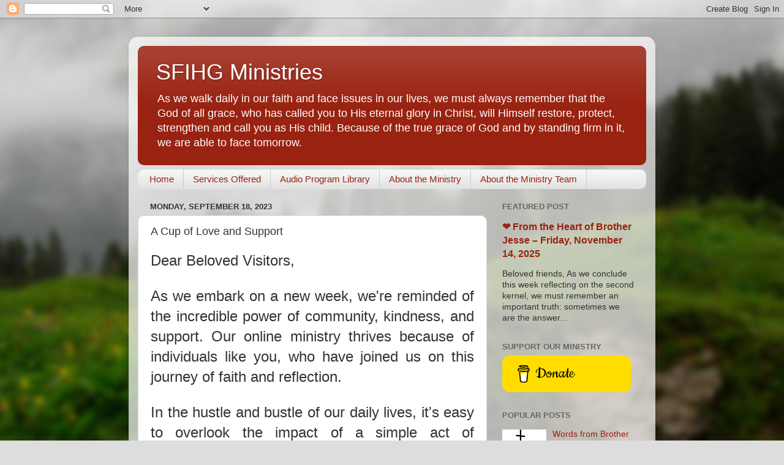

--- FILE ---
content_type: text/html; charset=UTF-8
request_url: https://www.sfihgministries.org/2023/09/a-cup-of-love-and-support.html
body_size: 17231
content:
<!DOCTYPE html>
<html class='v2' dir='ltr' lang='en'>
<head>
<link href='https://www.blogger.com/static/v1/widgets/4128112664-css_bundle_v2.css' rel='stylesheet' type='text/css'/>
<meta content='width=1100' name='viewport'/>
<meta content='text/html; charset=UTF-8' http-equiv='Content-Type'/>
<meta content='blogger' name='generator'/>
<link href='https://www.sfihgministries.org/favicon.ico' rel='icon' type='image/x-icon'/>
<link href='https://www.sfihgministries.org/2023/09/a-cup-of-love-and-support.html' rel='canonical'/>
<link rel="alternate" type="application/atom+xml" title="SFIHG Ministries - Atom" href="https://www.sfihgministries.org/feeds/posts/default" />
<link rel="alternate" type="application/rss+xml" title="SFIHG Ministries - RSS" href="https://www.sfihgministries.org/feeds/posts/default?alt=rss" />
<link rel="service.post" type="application/atom+xml" title="SFIHG Ministries - Atom" href="https://www.blogger.com/feeds/7388137789296419977/posts/default" />

<link rel="alternate" type="application/atom+xml" title="SFIHG Ministries - Atom" href="https://www.sfihgministries.org/feeds/2254685138171466284/comments/default" />
<!--Can't find substitution for tag [blog.ieCssRetrofitLinks]-->
<meta content='https://www.sfihgministries.org/2023/09/a-cup-of-love-and-support.html' property='og:url'/>
<meta content='A Cup of Love and Support' property='og:title'/>
<meta content='Sharing and preaching the Word of God and His love expressed through His son, Christ Jesus.' property='og:description'/>
<title>SFIHG Ministries: A Cup of Love and Support</title>
<style id='page-skin-1' type='text/css'><!--
/*-----------------------------------------------
Blogger Template Style
Name:     Picture Window
Designer: Blogger
URL:      www.blogger.com
----------------------------------------------- */
/* Content
----------------------------------------------- */
body {
font: normal normal 15px Arial, Tahoma, Helvetica, FreeSans, sans-serif;
color: #333333;
background: #dddddd url(//themes.googleusercontent.com/image?id=1fupio4xM9eVxyr-k5QC5RiCJlYR35r9dXsp63RKsKt64v33poi2MvnjkX_1MULBY8BsT) repeat-x fixed bottom center;
}
html body .region-inner {
min-width: 0;
max-width: 100%;
width: auto;
}
.content-outer {
font-size: 90%;
}
a:link {
text-decoration:none;
color: #992211;
}
a:visited {
text-decoration:none;
color: #771100;
}
a:hover {
text-decoration:underline;
color: #cc4411;
}
.content-outer {
background: transparent url(https://resources.blogblog.com/blogblog/data/1kt/transparent/white80.png) repeat scroll top left;
-moz-border-radius: 15px;
-webkit-border-radius: 15px;
-goog-ms-border-radius: 15px;
border-radius: 15px;
-moz-box-shadow: 0 0 3px rgba(0, 0, 0, .15);
-webkit-box-shadow: 0 0 3px rgba(0, 0, 0, .15);
-goog-ms-box-shadow: 0 0 3px rgba(0, 0, 0, .15);
box-shadow: 0 0 3px rgba(0, 0, 0, .15);
margin: 30px auto;
}
.content-inner {
padding: 15px;
}
/* Header
----------------------------------------------- */
.header-outer {
background: #992211 url(https://resources.blogblog.com/blogblog/data/1kt/transparent/header_gradient_shade.png) repeat-x scroll top left;
_background-image: none;
color: #ffffff;
-moz-border-radius: 10px;
-webkit-border-radius: 10px;
-goog-ms-border-radius: 10px;
border-radius: 10px;
}
.Header img, .Header #header-inner {
-moz-border-radius: 10px;
-webkit-border-radius: 10px;
-goog-ms-border-radius: 10px;
border-radius: 10px;
}
.header-inner .Header .titlewrapper,
.header-inner .Header .descriptionwrapper {
padding-left: 30px;
padding-right: 30px;
}
.Header h1 {
font: normal normal 36px Arial, Tahoma, Helvetica, FreeSans, sans-serif;
text-shadow: 1px 1px 3px rgba(0, 0, 0, 0.3);
}
.Header h1 a {
color: #ffffff;
}
.Header .description {
font-size: 130%;
}
/* Tabs
----------------------------------------------- */
.tabs-inner {
margin: .5em 0 0;
padding: 0;
}
.tabs-inner .section {
margin: 0;
}
.tabs-inner .widget ul {
padding: 0;
background: #f5f5f5 url(https://resources.blogblog.com/blogblog/data/1kt/transparent/tabs_gradient_shade.png) repeat scroll bottom;
-moz-border-radius: 10px;
-webkit-border-radius: 10px;
-goog-ms-border-radius: 10px;
border-radius: 10px;
}
.tabs-inner .widget li {
border: none;
}
.tabs-inner .widget li a {
display: inline-block;
padding: .5em 1em;
margin-right: 0;
color: #992211;
font: normal normal 15px Arial, Tahoma, Helvetica, FreeSans, sans-serif;
-moz-border-radius: 0 0 0 0;
-webkit-border-top-left-radius: 0;
-webkit-border-top-right-radius: 0;
-goog-ms-border-radius: 0 0 0 0;
border-radius: 0 0 0 0;
background: transparent none no-repeat scroll top left;
border-right: 1px solid #cccccc;
}
.tabs-inner .widget li:first-child a {
padding-left: 1.25em;
-moz-border-radius-topleft: 10px;
-moz-border-radius-bottomleft: 10px;
-webkit-border-top-left-radius: 10px;
-webkit-border-bottom-left-radius: 10px;
-goog-ms-border-top-left-radius: 10px;
-goog-ms-border-bottom-left-radius: 10px;
border-top-left-radius: 10px;
border-bottom-left-radius: 10px;
}
.tabs-inner .widget li.selected a,
.tabs-inner .widget li a:hover {
position: relative;
z-index: 1;
background: #ffffff url(https://resources.blogblog.com/blogblog/data/1kt/transparent/tabs_gradient_shade.png) repeat scroll bottom;
color: #000000;
-moz-box-shadow: 0 0 0 rgba(0, 0, 0, .15);
-webkit-box-shadow: 0 0 0 rgba(0, 0, 0, .15);
-goog-ms-box-shadow: 0 0 0 rgba(0, 0, 0, .15);
box-shadow: 0 0 0 rgba(0, 0, 0, .15);
}
/* Headings
----------------------------------------------- */
h2 {
font: bold normal 13px Arial, Tahoma, Helvetica, FreeSans, sans-serif;
text-transform: uppercase;
color: #666666;
margin: .5em 0;
}
/* Main
----------------------------------------------- */
.main-outer {
background: transparent none repeat scroll top center;
-moz-border-radius: 0 0 0 0;
-webkit-border-top-left-radius: 0;
-webkit-border-top-right-radius: 0;
-webkit-border-bottom-left-radius: 0;
-webkit-border-bottom-right-radius: 0;
-goog-ms-border-radius: 0 0 0 0;
border-radius: 0 0 0 0;
-moz-box-shadow: 0 0 0 rgba(0, 0, 0, .15);
-webkit-box-shadow: 0 0 0 rgba(0, 0, 0, .15);
-goog-ms-box-shadow: 0 0 0 rgba(0, 0, 0, .15);
box-shadow: 0 0 0 rgba(0, 0, 0, .15);
}
.main-inner {
padding: 15px 5px 20px;
}
.main-inner .column-center-inner {
padding: 0 0;
}
.main-inner .column-left-inner {
padding-left: 0;
}
.main-inner .column-right-inner {
padding-right: 0;
}
/* Posts
----------------------------------------------- */
h3.post-title {
margin: 0;
font: normal normal 18px Arial, Tahoma, Helvetica, FreeSans, sans-serif;
}
.comments h4 {
margin: 1em 0 0;
font: normal normal 18px Arial, Tahoma, Helvetica, FreeSans, sans-serif;
}
.date-header span {
color: #333333;
}
.post-outer {
background-color: #ffffff;
border: solid 1px #dddddd;
-moz-border-radius: 10px;
-webkit-border-radius: 10px;
border-radius: 10px;
-goog-ms-border-radius: 10px;
padding: 15px 20px;
margin: 0 -20px 20px;
}
.post-body {
line-height: 1.4;
font-size: 110%;
position: relative;
}
.post-header {
margin: 0 0 1.5em;
color: #999999;
line-height: 1.6;
}
.post-footer {
margin: .5em 0 0;
color: #999999;
line-height: 1.6;
}
#blog-pager {
font-size: 140%
}
#comments .comment-author {
padding-top: 1.5em;
border-top: dashed 1px #ccc;
border-top: dashed 1px rgba(128, 128, 128, .5);
background-position: 0 1.5em;
}
#comments .comment-author:first-child {
padding-top: 0;
border-top: none;
}
.avatar-image-container {
margin: .2em 0 0;
}
/* Comments
----------------------------------------------- */
.comments .comments-content .icon.blog-author {
background-repeat: no-repeat;
background-image: url([data-uri]);
}
.comments .comments-content .loadmore a {
border-top: 1px solid #cc4411;
border-bottom: 1px solid #cc4411;
}
.comments .continue {
border-top: 2px solid #cc4411;
}
/* Widgets
----------------------------------------------- */
.widget ul, .widget #ArchiveList ul.flat {
padding: 0;
list-style: none;
}
.widget ul li, .widget #ArchiveList ul.flat li {
border-top: dashed 1px #ccc;
border-top: dashed 1px rgba(128, 128, 128, .5);
}
.widget ul li:first-child, .widget #ArchiveList ul.flat li:first-child {
border-top: none;
}
.widget .post-body ul {
list-style: disc;
}
.widget .post-body ul li {
border: none;
}
/* Footer
----------------------------------------------- */
.footer-outer {
color:#eeeeee;
background: transparent url(https://resources.blogblog.com/blogblog/data/1kt/transparent/black50.png) repeat scroll top left;
-moz-border-radius: 10px 10px 10px 10px;
-webkit-border-top-left-radius: 10px;
-webkit-border-top-right-radius: 10px;
-webkit-border-bottom-left-radius: 10px;
-webkit-border-bottom-right-radius: 10px;
-goog-ms-border-radius: 10px 10px 10px 10px;
border-radius: 10px 10px 10px 10px;
-moz-box-shadow: 0 0 0 rgba(0, 0, 0, .15);
-webkit-box-shadow: 0 0 0 rgba(0, 0, 0, .15);
-goog-ms-box-shadow: 0 0 0 rgba(0, 0, 0, .15);
box-shadow: 0 0 0 rgba(0, 0, 0, .15);
}
.footer-inner {
padding: 10px 5px 20px;
}
.footer-outer a {
color: #ffffdd;
}
.footer-outer a:visited {
color: #cccc99;
}
.footer-outer a:hover {
color: #ffffff;
}
.footer-outer .widget h2 {
color: #bbbbbb;
}
/* Mobile
----------------------------------------------- */
html body.mobile {
height: auto;
}
html body.mobile {
min-height: 480px;
background-size: 100% auto;
}
.mobile .body-fauxcolumn-outer {
background: transparent none repeat scroll top left;
}
html .mobile .mobile-date-outer, html .mobile .blog-pager {
border-bottom: none;
background: transparent none repeat scroll top center;
margin-bottom: 10px;
}
.mobile .date-outer {
background: transparent none repeat scroll top center;
}
.mobile .header-outer, .mobile .main-outer,
.mobile .post-outer, .mobile .footer-outer {
-moz-border-radius: 0;
-webkit-border-radius: 0;
-goog-ms-border-radius: 0;
border-radius: 0;
}
.mobile .content-outer,
.mobile .main-outer,
.mobile .post-outer {
background: inherit;
border: none;
}
.mobile .content-outer {
font-size: 100%;
}
.mobile-link-button {
background-color: #992211;
}
.mobile-link-button a:link, .mobile-link-button a:visited {
color: #ffffff;
}
.mobile-index-contents {
color: #333333;
}
.mobile .tabs-inner .PageList .widget-content {
background: #ffffff url(https://resources.blogblog.com/blogblog/data/1kt/transparent/tabs_gradient_shade.png) repeat scroll bottom;
color: #000000;
}
.mobile .tabs-inner .PageList .widget-content .pagelist-arrow {
border-left: 1px solid #cccccc;
}

--></style>
<style id='template-skin-1' type='text/css'><!--
body {
min-width: 860px;
}
.content-outer, .content-fauxcolumn-outer, .region-inner {
min-width: 860px;
max-width: 860px;
_width: 860px;
}
.main-inner .columns {
padding-left: 0px;
padding-right: 260px;
}
.main-inner .fauxcolumn-center-outer {
left: 0px;
right: 260px;
/* IE6 does not respect left and right together */
_width: expression(this.parentNode.offsetWidth -
parseInt("0px") -
parseInt("260px") + 'px');
}
.main-inner .fauxcolumn-left-outer {
width: 0px;
}
.main-inner .fauxcolumn-right-outer {
width: 260px;
}
.main-inner .column-left-outer {
width: 0px;
right: 100%;
margin-left: -0px;
}
.main-inner .column-right-outer {
width: 260px;
margin-right: -260px;
}
#layout {
min-width: 0;
}
#layout .content-outer {
min-width: 0;
width: 800px;
}
#layout .region-inner {
min-width: 0;
width: auto;
}
body#layout div.add_widget {
padding: 8px;
}
body#layout div.add_widget a {
margin-left: 32px;
}
--></style>
<style>
    body {background-image:url(\/\/themes.googleusercontent.com\/image?id=1fupio4xM9eVxyr-k5QC5RiCJlYR35r9dXsp63RKsKt64v33poi2MvnjkX_1MULBY8BsT);}
    
@media (max-width: 200px) { body {background-image:url(\/\/themes.googleusercontent.com\/image?id=1fupio4xM9eVxyr-k5QC5RiCJlYR35r9dXsp63RKsKt64v33poi2MvnjkX_1MULBY8BsT&options=w200);}}
@media (max-width: 400px) and (min-width: 201px) { body {background-image:url(\/\/themes.googleusercontent.com\/image?id=1fupio4xM9eVxyr-k5QC5RiCJlYR35r9dXsp63RKsKt64v33poi2MvnjkX_1MULBY8BsT&options=w400);}}
@media (max-width: 800px) and (min-width: 401px) { body {background-image:url(\/\/themes.googleusercontent.com\/image?id=1fupio4xM9eVxyr-k5QC5RiCJlYR35r9dXsp63RKsKt64v33poi2MvnjkX_1MULBY8BsT&options=w800);}}
@media (max-width: 1200px) and (min-width: 801px) { body {background-image:url(\/\/themes.googleusercontent.com\/image?id=1fupio4xM9eVxyr-k5QC5RiCJlYR35r9dXsp63RKsKt64v33poi2MvnjkX_1MULBY8BsT&options=w1200);}}
/* Last tag covers anything over one higher than the previous max-size cap. */
@media (min-width: 1201px) { body {background-image:url(\/\/themes.googleusercontent.com\/image?id=1fupio4xM9eVxyr-k5QC5RiCJlYR35r9dXsp63RKsKt64v33poi2MvnjkX_1MULBY8BsT&options=w1600);}}
  </style>
<script type='text/javascript'>
        (function(i,s,o,g,r,a,m){i['GoogleAnalyticsObject']=r;i[r]=i[r]||function(){
        (i[r].q=i[r].q||[]).push(arguments)},i[r].l=1*new Date();a=s.createElement(o),
        m=s.getElementsByTagName(o)[0];a.async=1;a.src=g;m.parentNode.insertBefore(a,m)
        })(window,document,'script','https://www.google-analytics.com/analytics.js','ga');
        ga('create', 'UA-26309966-5', 'auto', 'blogger');
        ga('blogger.send', 'pageview');
      </script>
<link href='https://www.blogger.com/dyn-css/authorization.css?targetBlogID=7388137789296419977&amp;zx=98f4dcb4-667a-4f1a-9d8c-1115e6b6948b' media='none' onload='if(media!=&#39;all&#39;)media=&#39;all&#39;' rel='stylesheet'/><noscript><link href='https://www.blogger.com/dyn-css/authorization.css?targetBlogID=7388137789296419977&amp;zx=98f4dcb4-667a-4f1a-9d8c-1115e6b6948b' rel='stylesheet'/></noscript>
<meta name='google-adsense-platform-account' content='ca-host-pub-1556223355139109'/>
<meta name='google-adsense-platform-domain' content='blogspot.com'/>

<!-- data-ad-client=ca-pub-1304763169766404 -->

<link rel="stylesheet" href="https://fonts.googleapis.com/css2?display=swap&family=Petit+Formal+Script&family=Kaushan+Script"></head>
<body class='loading variant-shade'>
<div class='navbar section' id='navbar' name='Navbar'><div class='widget Navbar' data-version='1' id='Navbar1'><script type="text/javascript">
    function setAttributeOnload(object, attribute, val) {
      if(window.addEventListener) {
        window.addEventListener('load',
          function(){ object[attribute] = val; }, false);
      } else {
        window.attachEvent('onload', function(){ object[attribute] = val; });
      }
    }
  </script>
<div id="navbar-iframe-container"></div>
<script type="text/javascript" src="https://apis.google.com/js/platform.js"></script>
<script type="text/javascript">
      gapi.load("gapi.iframes:gapi.iframes.style.bubble", function() {
        if (gapi.iframes && gapi.iframes.getContext) {
          gapi.iframes.getContext().openChild({
              url: 'https://www.blogger.com/navbar/7388137789296419977?po\x3d2254685138171466284\x26origin\x3dhttps://www.sfihgministries.org',
              where: document.getElementById("navbar-iframe-container"),
              id: "navbar-iframe"
          });
        }
      });
    </script><script type="text/javascript">
(function() {
var script = document.createElement('script');
script.type = 'text/javascript';
script.src = '//pagead2.googlesyndication.com/pagead/js/google_top_exp.js';
var head = document.getElementsByTagName('head')[0];
if (head) {
head.appendChild(script);
}})();
</script>
</div></div>
<div class='body-fauxcolumns'>
<div class='fauxcolumn-outer body-fauxcolumn-outer'>
<div class='cap-top'>
<div class='cap-left'></div>
<div class='cap-right'></div>
</div>
<div class='fauxborder-left'>
<div class='fauxborder-right'></div>
<div class='fauxcolumn-inner'>
</div>
</div>
<div class='cap-bottom'>
<div class='cap-left'></div>
<div class='cap-right'></div>
</div>
</div>
</div>
<div class='content'>
<div class='content-fauxcolumns'>
<div class='fauxcolumn-outer content-fauxcolumn-outer'>
<div class='cap-top'>
<div class='cap-left'></div>
<div class='cap-right'></div>
</div>
<div class='fauxborder-left'>
<div class='fauxborder-right'></div>
<div class='fauxcolumn-inner'>
</div>
</div>
<div class='cap-bottom'>
<div class='cap-left'></div>
<div class='cap-right'></div>
</div>
</div>
</div>
<div class='content-outer'>
<div class='content-cap-top cap-top'>
<div class='cap-left'></div>
<div class='cap-right'></div>
</div>
<div class='fauxborder-left content-fauxborder-left'>
<div class='fauxborder-right content-fauxborder-right'></div>
<div class='content-inner'>
<header>
<div class='header-outer'>
<div class='header-cap-top cap-top'>
<div class='cap-left'></div>
<div class='cap-right'></div>
</div>
<div class='fauxborder-left header-fauxborder-left'>
<div class='fauxborder-right header-fauxborder-right'></div>
<div class='region-inner header-inner'>
<div class='header section' id='header' name='Header'><div class='widget Header' data-version='1' id='Header1'>
<div id='header-inner'>
<div class='titlewrapper'>
<h1 class='title'>
<a href='https://www.sfihgministries.org/'>
SFIHG Ministries
</a>
</h1>
</div>
<div class='descriptionwrapper'>
<p class='description'><span>As we walk daily in our faith and face issues in our lives, we must always remember that the God of all grace, who has called you to His eternal glory in Christ, will Himself restore, protect, strengthen and call you as His child. Because of the true grace of God and by standing firm in it, we are able to face tomorrow.</span></p>
</div>
</div>
</div></div>
</div>
</div>
<div class='header-cap-bottom cap-bottom'>
<div class='cap-left'></div>
<div class='cap-right'></div>
</div>
</div>
</header>
<div class='tabs-outer'>
<div class='tabs-cap-top cap-top'>
<div class='cap-left'></div>
<div class='cap-right'></div>
</div>
<div class='fauxborder-left tabs-fauxborder-left'>
<div class='fauxborder-right tabs-fauxborder-right'></div>
<div class='region-inner tabs-inner'>
<div class='tabs section' id='crosscol' name='Cross-Column'><div class='widget PageList' data-version='1' id='PageList1'>
<h2>Pages</h2>
<div class='widget-content'>
<ul>
<li>
<a href='https://www.sfihgministries.org/'>Home</a>
</li>
<li>
<a href='https://www.sfihgministries.org/p/services-offered.html'>Services Offered</a>
</li>
<li>
<a href='https://www.sfihgministries.org/p/audio-program-library.html'>Audio Program Library</a>
</li>
<li>
<a href='https://www.sfihgministries.org/p/about-ministry.html'>About the Ministry</a>
</li>
<li>
<a href='https://www.sfihgministries.org/p/about-ministry-team.html'>About the Ministry Team</a>
</li>
</ul>
<div class='clear'></div>
</div>
</div></div>
<div class='tabs no-items section' id='crosscol-overflow' name='Cross-Column 2'></div>
</div>
</div>
<div class='tabs-cap-bottom cap-bottom'>
<div class='cap-left'></div>
<div class='cap-right'></div>
</div>
</div>
<div class='main-outer'>
<div class='main-cap-top cap-top'>
<div class='cap-left'></div>
<div class='cap-right'></div>
</div>
<div class='fauxborder-left main-fauxborder-left'>
<div class='fauxborder-right main-fauxborder-right'></div>
<div class='region-inner main-inner'>
<div class='columns fauxcolumns'>
<div class='fauxcolumn-outer fauxcolumn-center-outer'>
<div class='cap-top'>
<div class='cap-left'></div>
<div class='cap-right'></div>
</div>
<div class='fauxborder-left'>
<div class='fauxborder-right'></div>
<div class='fauxcolumn-inner'>
</div>
</div>
<div class='cap-bottom'>
<div class='cap-left'></div>
<div class='cap-right'></div>
</div>
</div>
<div class='fauxcolumn-outer fauxcolumn-left-outer'>
<div class='cap-top'>
<div class='cap-left'></div>
<div class='cap-right'></div>
</div>
<div class='fauxborder-left'>
<div class='fauxborder-right'></div>
<div class='fauxcolumn-inner'>
</div>
</div>
<div class='cap-bottom'>
<div class='cap-left'></div>
<div class='cap-right'></div>
</div>
</div>
<div class='fauxcolumn-outer fauxcolumn-right-outer'>
<div class='cap-top'>
<div class='cap-left'></div>
<div class='cap-right'></div>
</div>
<div class='fauxborder-left'>
<div class='fauxborder-right'></div>
<div class='fauxcolumn-inner'>
</div>
</div>
<div class='cap-bottom'>
<div class='cap-left'></div>
<div class='cap-right'></div>
</div>
</div>
<!-- corrects IE6 width calculation -->
<div class='columns-inner'>
<div class='column-center-outer'>
<div class='column-center-inner'>
<div class='main section' id='main' name='Main'><div class='widget Blog' data-version='1' id='Blog1'>
<div class='blog-posts hfeed'>

          <div class="date-outer">
        
<h2 class='date-header'><span>Monday, September 18, 2023</span></h2>

          <div class="date-posts">
        
<div class='post-outer'>
<div class='post hentry uncustomized-post-template' itemprop='blogPost' itemscope='itemscope' itemtype='http://schema.org/BlogPosting'>
<meta content='7388137789296419977' itemprop='blogId'/>
<meta content='2254685138171466284' itemprop='postId'/>
<a name='2254685138171466284'></a>
<h3 class='post-title entry-title' itemprop='name'>
A Cup of Love and Support
</h3>
<div class='post-header'>
<div class='post-header-line-1'></div>
</div>
<div class='post-body entry-content' id='post-body-2254685138171466284' itemprop='description articleBody'>
<div id="i4c-draggable-container" style="height: 0px; position: fixed; width: 0px; z-index: 1499;"><div class="resolved" data-reactroot="" style="all: initial;"></div></div><div style="text-align: left;"><div style="text-align: justify;"><span style="font-size: x-large;">Dear Beloved Visitors,</span></div><span style="font-size: large;"><div style="text-align: justify;"><br /></div></span></div><div style="text-align: left;"><div style="text-align: justify;"><span style="font-size: x-large;">As we embark on a new week, we're reminded of the incredible power of community, kindness, and support. Our online ministry thrives because of individuals like you, who have joined us on this journey of faith and reflection.</span></div><span style="font-size: large;"><div style="text-align: justify;"><br /></div></span></div><div style="text-align: left;"><div style="text-align: justify;"><span style="font-size: x-large;">In the hustle and bustle of our daily lives, it's easy to overlook the impact of a simple act of generosity. Today, we'd like to draw your attention to something as humble as a cup of coffee&#8212;a cup filled not just with warmth but with the potential to make a significant difference.</span></div><span style="font-size: large;"><div style="text-align: justify;"><br /></div></span></div><div style="text-align: left;"><div style="text-align: justify;"><span style="font-size: x-large;">In the Book of Matthew, Jesus teaches us the profound significance of even the smallest acts of kindness in Matthew 10:42 (NLT): "And if you give even a cup of cold water to one of the least of my followers, you will surely be rewarded."</span></div><span style="font-size: large;"><div style="text-align: justify;"><br /></div></span></div><div style="text-align: left;"><div style="text-align: justify;"><span style="font-size: x-large;">Just as a cup of water can refresh and sustain, a cup of coffee can symbolize your support for our online ministry. The cost of a fancy cup of coffee is often fleeting, but the impact of that same amount can be enduring. Your contribution to "Buy Me a Coffee" helps cover the expenses of running this ministry, ensuring that our messages of hope, faith, and love continue to reach those in need.</span></div><span style="font-size: large;"><div style="text-align: justify;"><br /></div></span></div><div style="text-align: left;"><div style="text-align: justify;"><span style="font-size: x-large;">We want to express our deep appreciation for those who have already contributed. Your generosity fuels our mission and keeps our virtual doors open for seekers, believers, and anyone in search of spiritual nourishment.</span></div><span style="font-size: large;"><div style="text-align: justify;"><br /></div></span></div><div style="text-align: left;"><div style="text-align: justify;"><span style="font-size: x-large;">For those who are considering supporting us, we invite you to think of it as more than a monetary donation. Think of it as a cup of love, a gesture of support, and a commitment to fostering a community of faith and understanding. Your contribution helps us maintain our online presence, reach a wider audience, and continue sharing the message of God's grace.</span></div><span style="font-size: large;"><div style="text-align: justify;"><br /></div></span></div><div style="text-align: left;"><div style="text-align: justify;"><span style="font-size: x-large;">So, as you start your week, we ask you to reflect on the power of a cup of coffee. Consider the warmth and sustenance it brings, and think of the warmth and sustenance your support provides to our ministry and the lives it touches. Your contribution, no matter the size, is a testament to the love and unity we share in our faith journey.</span></div><div style="text-align: justify;"><span style="font-size: x-large;"><br /></span></div><div style="text-align: justify;"><span style="font-size: x-large;">Thank you for being a part of our community and for considering how you can help sustain our ministry. May this week be filled with blessings, and may your cup overflow with the joy of giving.</span></div></div><div style="text-align: justify;"><span style="font-size: x-large;"><br /></span></div><div style="text-align: justify;"><span style="font-size: x-large;">With heartfelt gratitude,</span></div><div style="text-align: justify;"><span style="font-size: x-large;"><br /></span></div><div style="text-align: justify;"><span style="font-size: x-large;">Borther Jesse</span></div><div id="i4c-dialogs-container"></div>
<div style='clear: both;'></div>
</div>
<div class='post-footer'>
<div class='post-footer-line post-footer-line-1'>
<span class='post-author vcard'>
</span>
<span class='post-timestamp'>
at
<meta content='https://www.sfihgministries.org/2023/09/a-cup-of-love-and-support.html' itemprop='url'/>
<a class='timestamp-link' href='https://www.sfihgministries.org/2023/09/a-cup-of-love-and-support.html' rel='bookmark' title='permanent link'><abbr class='published' itemprop='datePublished' title='2023-09-18T12:00:00-04:00'>12:00&#8239;PM</abbr></a>
</span>
<span class='post-comment-link'>
</span>
<span class='post-icons'>
<span class='item-control blog-admin pid-255057656'>
<a href='https://www.blogger.com/post-edit.g?blogID=7388137789296419977&postID=2254685138171466284&from=pencil' title='Edit Post'>
<img alt='' class='icon-action' height='18' src='https://resources.blogblog.com/img/icon18_edit_allbkg.gif' width='18'/>
</a>
</span>
</span>
<div class='post-share-buttons goog-inline-block'>
<a class='goog-inline-block share-button sb-email' href='https://www.blogger.com/share-post.g?blogID=7388137789296419977&postID=2254685138171466284&target=email' target='_blank' title='Email This'><span class='share-button-link-text'>Email This</span></a><a class='goog-inline-block share-button sb-blog' href='https://www.blogger.com/share-post.g?blogID=7388137789296419977&postID=2254685138171466284&target=blog' onclick='window.open(this.href, "_blank", "height=270,width=475"); return false;' target='_blank' title='BlogThis!'><span class='share-button-link-text'>BlogThis!</span></a><a class='goog-inline-block share-button sb-twitter' href='https://www.blogger.com/share-post.g?blogID=7388137789296419977&postID=2254685138171466284&target=twitter' target='_blank' title='Share to X'><span class='share-button-link-text'>Share to X</span></a><a class='goog-inline-block share-button sb-facebook' href='https://www.blogger.com/share-post.g?blogID=7388137789296419977&postID=2254685138171466284&target=facebook' onclick='window.open(this.href, "_blank", "height=430,width=640"); return false;' target='_blank' title='Share to Facebook'><span class='share-button-link-text'>Share to Facebook</span></a><a class='goog-inline-block share-button sb-pinterest' href='https://www.blogger.com/share-post.g?blogID=7388137789296419977&postID=2254685138171466284&target=pinterest' target='_blank' title='Share to Pinterest'><span class='share-button-link-text'>Share to Pinterest</span></a>
</div>
</div>
<div class='post-footer-line post-footer-line-2'>
<span class='post-labels'>
Labels:
<a href='https://www.sfihgministries.org/search/label/donation' rel='tag'>donation</a>
</span>
</div>
<div class='post-footer-line post-footer-line-3'>
<span class='post-location'>
</span>
</div>
</div>
</div>
<div class='comments' id='comments'>
<a name='comments'></a>
<h4>No comments:</h4>
<div id='Blog1_comments-block-wrapper'>
<dl class='avatar-comment-indent' id='comments-block'>
</dl>
</div>
<p class='comment-footer'>
<div class='comment-form'>
<a name='comment-form'></a>
<h4 id='comment-post-message'>Post a Comment</h4>
<p>
</p>
<p>Note: Only a member of this blog may post a comment.</p>
<a href='https://www.blogger.com/comment/frame/7388137789296419977?po=2254685138171466284&hl=en&saa=85391&origin=https://www.sfihgministries.org' id='comment-editor-src'></a>
<iframe allowtransparency='true' class='blogger-iframe-colorize blogger-comment-from-post' frameborder='0' height='410px' id='comment-editor' name='comment-editor' src='' width='100%'></iframe>
<script src='https://www.blogger.com/static/v1/jsbin/4212676325-comment_from_post_iframe.js' type='text/javascript'></script>
<script type='text/javascript'>
      BLOG_CMT_createIframe('https://www.blogger.com/rpc_relay.html');
    </script>
</div>
</p>
</div>
</div>

        </div></div>
      
</div>
<div class='blog-pager' id='blog-pager'>
<span id='blog-pager-newer-link'>
<a class='blog-pager-newer-link' href='https://www.sfihgministries.org/2023/09/psalms-scripture-reading-psalm-1132.html' id='Blog1_blog-pager-newer-link' title='Newer Post'>Newer Post</a>
</span>
<span id='blog-pager-older-link'>
<a class='blog-pager-older-link' href='https://www.sfihgministries.org/2023/09/proverbs-scripture-reading-proverbs_0790968308.html' id='Blog1_blog-pager-older-link' title='Older Post'>Older Post</a>
</span>
<a class='home-link' href='https://www.sfihgministries.org/'>Home</a>
</div>
<div class='clear'></div>
<div class='post-feeds'>
<div class='feed-links'>
Subscribe to:
<a class='feed-link' href='https://www.sfihgministries.org/feeds/2254685138171466284/comments/default' target='_blank' type='application/atom+xml'>Post Comments (Atom)</a>
</div>
</div>
</div></div>
</div>
</div>
<div class='column-left-outer'>
<div class='column-left-inner'>
<aside>
</aside>
</div>
</div>
<div class='column-right-outer'>
<div class='column-right-inner'>
<aside>
<div class='sidebar section' id='sidebar-right-1'><div class='widget FeaturedPost' data-version='1' id='FeaturedPost1'>
<h2 class='title'>Featured Post</h2>
<div class='post-summary'>
<h3><a href='https://www.sfihgministries.org/2025/11/from-heart-of-brother-jesse-friday_0855991277.html'>&#10084;&#65039; From the Heart of Brother Jesse &#8211; Friday, November 14, 2025</a></h3>
<p>
Beloved friends, As we conclude this week reflecting on the second kernel, we must remember an important truth: sometimes we  are the answer...
</p>
</div>
<style type='text/css'>
    .image {
      width: 100%;
    }
  </style>
<div class='clear'></div>
</div><div class='widget HTML' data-version='1' id='HTML1'>
<h2 class='title'>Support our Ministry</h2>
<div class='widget-content'>
<script type="text/javascript" src="https://cdnjs.buymeacoffee.com/1.0.0/button.prod.min.js" data-name="bmc-button" data-slug="sfihgmin" data-color="#FFDD00" data-emoji="🙏"  data-font="Cookie" data-text="Donate" data-outline-color="#000000" data-font-color="#000000" data-coffee-color="#ffffff" ></script>
</div>
<div class='clear'></div>
</div><div class='widget PopularPosts' data-version='1' id='PopularPosts1'>
<h2>Popular Posts</h2>
<div class='widget-content popular-posts'>
<ul>
<li>
<div class='item-content'>
<div class='item-thumbnail'>
<a href='https://www.sfihgministries.org/2024/07/words-from-brother-jesse-sunday-july-7.html' target='_blank'>
<img alt='' border='0' src='https://blogger.googleusercontent.com/img/b/R29vZ2xl/AVvXsEh9sJMgSQuwv12ODqPfTI-Ovx3x4hwV2RPRLMpVJif-DWAnXLBpBcQvi_LZP4JRsuKTTISnpUkHTek1J1LNmil4y0XppXcTnKujV0pUMtDap9FFpwTkpAPxq6qV6CJYVa6WqXOTaALOzO1tcP8g_XKXJzmFJ_DoKqLxrsdF2iEDdOZlhhDLbDRLQ7MXcgcB/w72-h72-p-k-no-nu/tithes_989.jpg'/>
</a>
</div>
<div class='item-title'><a href='https://www.sfihgministries.org/2024/07/words-from-brother-jesse-sunday-july-7.html'>Words from Brother Jesse - Sunday, July 7, 2024 - "Supporting Our Ministry Together"</a></div>
<div class='item-snippet'>Dear Friends in Christ, I greet you with the love and peace of our Lord Jesus Christ. Today, as we gather to worship and reflect on the powe...</div>
</div>
<div style='clear: both;'></div>
</li>
<li>
<div class='item-content'>
<div class='item-title'><a href='https://www.sfihgministries.org/2023/12/mid-afternoon-advent-reading-psalm-29_01663606023.html'>Mid-Afternoon Advent Reading - Psalm 29 American Standard Version</a></div>
<div class='item-snippet'>The voice of Jehovah breaketh the cedars; Yea, Jehovah breaketh in pieces the cedars of Lebanon. He maketh them also to skip like a calf; Le...</div>
</div>
<div style='clear: both;'></div>
</li>
<li>
<div class='item-content'>
<div class='item-title'><a href='https://www.sfihgministries.org/2018/04/daily-word-of-god-genesis-2815.html'>Daily Word of God - Genesis 28:15</a></div>
<div class='item-snippet'>Genesis 28:15 New Living Translation (NLT) 15 What&#8217;s more, I am with you, and I will protect you wherever you go. One day I will bring you b...</div>
</div>
<div style='clear: both;'></div>
</li>
<li>
<div class='item-content'>
<div class='item-thumbnail'>
<a href='https://www.sfihgministries.org/2024/03/bible-study-tuesday-march-12th.html' target='_blank'>
<img alt='' border='0' src='https://blogger.googleusercontent.com/img/b/R29vZ2xl/AVvXsEiADOWhuGGsOdcpflu0phgzfqvYSNnYxsKWr9DGv_XIjsY29Bd05Y13FA6OGJd-vpq3bvTGsWML2kYF9OcTMK2t1WaMvNKdT8uHfYvhcshFIHvF2snMySTwMsk02bnpgjg4ze5lFKyzVjjXWL8Uw56PTNyc-BRfxUIYME4Un-J-iZxHd0Z7pQZhJLYmtD1c/w72-h72-p-k-no-nu/arttip21.jpg'/>
</a>
</div>
<div class='item-title'><a href='https://www.sfihgministries.org/2024/03/bible-study-tuesday-march-12th.html'>Bible Study - Tuesday, March 12th</a></div>
<div class='item-snippet'>Summary: This Bible study focuses on the theme of God&#39;s faithfulness and provision, even in the midst of challenges. Participants will e...</div>
</div>
<div style='clear: both;'></div>
</li>
<li>
<div class='item-content'>
<div class='item-thumbnail'>
<a href='https://www.sfihgministries.org/2024/07/bible-study-for-monday-july-1-2024.html' target='_blank'>
<img alt='' border='0' src='https://blogger.googleusercontent.com/img/b/R29vZ2xl/AVvXsEjK-5XiSfvreNhaH7LjQs_zkCExFJTybdjFfFK6qxuh-OmLMUx170Sl_AjlCzzbA-K-PfJLM86hYIhYf9cpQ-Cz9_Wp6PzNhBajA2eaQJ8ZGzlYJtM-5VC3uVW4Rt4iyAklrnbbDvYbUDnqotRQ8LE1T8FogOCF7_ReiljxJHuM5DduN5rXHCvtrFGc_dV3/w72-h72-p-k-no-nu/arttip21.jpg'/>
</a>
</div>
<div class='item-title'><a href='https://www.sfihgministries.org/2024/07/bible-study-for-monday-july-1-2024.html'>Bible Study for Monday, July 1, 2024 - "Freedom from Condemnation"</a></div>
<div class='item-snippet'>In Romans 8:1-2, Paul speaks of the freedom from condemnation that believers have in Christ Jesus. Today&#8217;s study focuses on the liberating p...</div>
</div>
<div style='clear: both;'></div>
</li>
<li>
<div class='item-content'>
<div class='item-title'><a href='https://www.sfihgministries.org/2025/10/from-brother-jesse-thursday-october-30.html'>📬 From Brother Jesse &#8211; Thursday, October 30, 2025 &#8211; God&#8217;s Timing, God&#8217;s Provision</a></div>
<div class='item-snippet'>Dear Beloved Supporters, Throughout Scripture, we are reminded that the Lord provides according to His perfect will and timing. Abraham wait...</div>
</div>
<div style='clear: both;'></div>
</li>
<li>
<div class='item-content'>
<div class='item-title'><a href='https://www.sfihgministries.org/2018/02/daily-word-of-god-colossians-312-14.html'>Daily Word of God - Colossians 3:12-14</a></div>
<div class='item-snippet'>Colossians 3:12-14 New Living Translation (NLT) 12 Since God chose you to be the holy people he loves, you must clothe yourselves with tende...</div>
</div>
<div style='clear: both;'></div>
</li>
<li>
<div class='item-content'>
<div class='item-title'><a href='https://www.sfihgministries.org/2025/10/announcement-for-sundays-message-living.html'>🌟 Announcement for Sunday&#8217;s Message &#8211; &#8220;Living in the Present and Trusting God for the Future&#8221;</a></div>
<div class='item-snippet'>Dear Brothers and Sisters in Christ, I warmly invite you to join me tomorrow, Sunday, October 19, 2025, at 12 PM EDT, for a new message titl...</div>
</div>
<div style='clear: both;'></div>
</li>
<li>
<div class='item-content'>
<div class='item-title'><a href='https://www.sfihgministries.org/2025/10/from-brother-jesse-sunday-october-5.html'>📬 From Brother Jesse &#8211; Sunday, October 5, 2025 &#8211; God&#8217;s Mercy Freely Shared</a></div>
<div class='item-snippet'>Dear Faithful Friend, Today, I shared a message from Psalm 145:8&#8211;9 reminding us that &#8220;The Lord is merciful and compassionate, slow to get an...</div>
</div>
<div style='clear: both;'></div>
</li>
<li>
<div class='item-content'>
<div class='item-thumbnail'>
<a href='https://www.sfihgministries.org/2024/06/morning-prayer-for-wednesday-june-19.html' target='_blank'>
<img alt='' border='0' src='https://blogger.googleusercontent.com/img/b/R29vZ2xl/AVvXsEjvFghkFYMFjkhkJZYTYZgi6hskkgTq5kU6R6kqZh0wmS1cArdGR10god65fYRlO0E4tj5mufTb2d_I446AGieeoU_J4_S_TupIe_S6cgRBo66Qi-7NUJjDcXDuAHVm8ts74n_9JwgwEhnV7oxyjFR-ZxecIO7An8KhoxE6adhQGpl1lLcybSwrRhLGli19/w72-h72-p-k-no-nu/praying_25861bc.jpg'/>
</a>
</div>
<div class='item-title'><a href='https://www.sfihgministries.org/2024/06/morning-prayer-for-wednesday-june-19.html'>Morning Prayer for Wednesday, June 19, 2024</a></div>
<div class='item-snippet'>Heavenly Father, As we gather before You in the quiet of this morning, we lift up our hearts in gratitude for Your faithfulness and grace. T...</div>
</div>
<div style='clear: both;'></div>
</li>
</ul>
<div class='clear'></div>
</div>
</div><div class='widget ContactForm' data-version='1' id='ContactForm1'>
<h2 class='title'>Prayer Requests</h2>
<div class='contact-form-widget'>
<div class='form'>
<form name='contact-form'>
<p></p>
Name
<br/>
<input class='contact-form-name' id='ContactForm1_contact-form-name' name='name' size='30' type='text' value=''/>
<p></p>
Email
<span style='font-weight: bolder;'>*</span>
<br/>
<input class='contact-form-email' id='ContactForm1_contact-form-email' name='email' size='30' type='text' value=''/>
<p></p>
Message
<span style='font-weight: bolder;'>*</span>
<br/>
<textarea class='contact-form-email-message' cols='25' id='ContactForm1_contact-form-email-message' name='email-message' rows='5'></textarea>
<p></p>
<input class='contact-form-button contact-form-button-submit' id='ContactForm1_contact-form-submit' type='button' value='Send'/>
<p></p>
<div style='text-align: center; max-width: 222px; width: 100%'>
<p class='contact-form-error-message' id='ContactForm1_contact-form-error-message'></p>
<p class='contact-form-success-message' id='ContactForm1_contact-form-success-message'></p>
</div>
</form>
</div>
</div>
<div class='clear'></div>
</div><div class='widget Subscribe' data-version='1' id='Subscribe1'>
<div style='white-space:nowrap'>
<h2 class='title'>SFIHG Ministries</h2>
<div class='widget-content'>
<div class='subscribe-wrapper subscribe-type-POST'>
<div class='subscribe expanded subscribe-type-POST' id='SW_READER_LIST_Subscribe1POST' style='display:none;'>
<div class='top'>
<span class='inner' onclick='return(_SW_toggleReaderList(event, "Subscribe1POST"));'>
<img class='subscribe-dropdown-arrow' src='https://resources.blogblog.com/img/widgets/arrow_dropdown.gif'/>
<img align='absmiddle' alt='' border='0' class='feed-icon' src='https://resources.blogblog.com/img/icon_feed12.png'/>
Posts
</span>
<div class='feed-reader-links'>
<a class='feed-reader-link' href='https://www.netvibes.com/subscribe.php?url=https%3A%2F%2Fwww.sfihgministries.org%2Ffeeds%2Fposts%2Fdefault' target='_blank'>
<img src='https://resources.blogblog.com/img/widgets/subscribe-netvibes.png'/>
</a>
<a class='feed-reader-link' href='https://add.my.yahoo.com/content?url=https%3A%2F%2Fwww.sfihgministries.org%2Ffeeds%2Fposts%2Fdefault' target='_blank'>
<img src='https://resources.blogblog.com/img/widgets/subscribe-yahoo.png'/>
</a>
<a class='feed-reader-link' href='https://www.sfihgministries.org/feeds/posts/default' target='_blank'>
<img align='absmiddle' class='feed-icon' src='https://resources.blogblog.com/img/icon_feed12.png'/>
                  Atom
                </a>
</div>
</div>
<div class='bottom'></div>
</div>
<div class='subscribe' id='SW_READER_LIST_CLOSED_Subscribe1POST' onclick='return(_SW_toggleReaderList(event, "Subscribe1POST"));'>
<div class='top'>
<span class='inner'>
<img class='subscribe-dropdown-arrow' src='https://resources.blogblog.com/img/widgets/arrow_dropdown.gif'/>
<span onclick='return(_SW_toggleReaderList(event, "Subscribe1POST"));'>
<img align='absmiddle' alt='' border='0' class='feed-icon' src='https://resources.blogblog.com/img/icon_feed12.png'/>
Posts
</span>
</span>
</div>
<div class='bottom'></div>
</div>
</div>
<div class='subscribe-wrapper subscribe-type-PER_POST'>
<div class='subscribe expanded subscribe-type-PER_POST' id='SW_READER_LIST_Subscribe1PER_POST' style='display:none;'>
<div class='top'>
<span class='inner' onclick='return(_SW_toggleReaderList(event, "Subscribe1PER_POST"));'>
<img class='subscribe-dropdown-arrow' src='https://resources.blogblog.com/img/widgets/arrow_dropdown.gif'/>
<img align='absmiddle' alt='' border='0' class='feed-icon' src='https://resources.blogblog.com/img/icon_feed12.png'/>
Comments
</span>
<div class='feed-reader-links'>
<a class='feed-reader-link' href='https://www.netvibes.com/subscribe.php?url=https%3A%2F%2Fwww.sfihgministries.org%2Ffeeds%2F2254685138171466284%2Fcomments%2Fdefault' target='_blank'>
<img src='https://resources.blogblog.com/img/widgets/subscribe-netvibes.png'/>
</a>
<a class='feed-reader-link' href='https://add.my.yahoo.com/content?url=https%3A%2F%2Fwww.sfihgministries.org%2Ffeeds%2F2254685138171466284%2Fcomments%2Fdefault' target='_blank'>
<img src='https://resources.blogblog.com/img/widgets/subscribe-yahoo.png'/>
</a>
<a class='feed-reader-link' href='https://www.sfihgministries.org/feeds/2254685138171466284/comments/default' target='_blank'>
<img align='absmiddle' class='feed-icon' src='https://resources.blogblog.com/img/icon_feed12.png'/>
                  Atom
                </a>
</div>
</div>
<div class='bottom'></div>
</div>
<div class='subscribe' id='SW_READER_LIST_CLOSED_Subscribe1PER_POST' onclick='return(_SW_toggleReaderList(event, "Subscribe1PER_POST"));'>
<div class='top'>
<span class='inner'>
<img class='subscribe-dropdown-arrow' src='https://resources.blogblog.com/img/widgets/arrow_dropdown.gif'/>
<span onclick='return(_SW_toggleReaderList(event, "Subscribe1PER_POST"));'>
<img align='absmiddle' alt='' border='0' class='feed-icon' src='https://resources.blogblog.com/img/icon_feed12.png'/>
Comments
</span>
</span>
</div>
<div class='bottom'></div>
</div>
</div>
<div style='clear:both'></div>
</div>
</div>
<div class='clear'></div>
</div><div class='widget BlogArchive' data-version='1' id='BlogArchive1'>
<h2>Blog Archive</h2>
<div class='widget-content'>
<div id='ArchiveList'>
<div id='BlogArchive1_ArchiveList'>
<ul class='hierarchy'>
<li class='archivedate collapsed'>
<a class='toggle' href='javascript:void(0)'>
<span class='zippy'>

        &#9658;&#160;
      
</span>
</a>
<a class='post-count-link' href='https://www.sfihgministries.org/2025/'>
2025
</a>
<span class='post-count' dir='ltr'>(724)</span>
<ul class='hierarchy'>
<li class='archivedate collapsed'>
<a class='toggle' href='javascript:void(0)'>
<span class='zippy'>

        &#9658;&#160;
      
</span>
</a>
<a class='post-count-link' href='https://www.sfihgministries.org/2025/11/'>
November
</a>
<span class='post-count' dir='ltr'>(20)</span>
</li>
</ul>
<ul class='hierarchy'>
<li class='archivedate collapsed'>
<a class='toggle' href='javascript:void(0)'>
<span class='zippy'>

        &#9658;&#160;
      
</span>
</a>
<a class='post-count-link' href='https://www.sfihgministries.org/2025/10/'>
October
</a>
<span class='post-count' dir='ltr'>(44)</span>
</li>
</ul>
<ul class='hierarchy'>
<li class='archivedate collapsed'>
<a class='toggle' href='javascript:void(0)'>
<span class='zippy'>

        &#9658;&#160;
      
</span>
</a>
<a class='post-count-link' href='https://www.sfihgministries.org/2025/09/'>
September
</a>
<span class='post-count' dir='ltr'>(45)</span>
</li>
</ul>
<ul class='hierarchy'>
<li class='archivedate collapsed'>
<a class='toggle' href='javascript:void(0)'>
<span class='zippy'>

        &#9658;&#160;
      
</span>
</a>
<a class='post-count-link' href='https://www.sfihgministries.org/2025/08/'>
August
</a>
<span class='post-count' dir='ltr'>(47)</span>
</li>
</ul>
<ul class='hierarchy'>
<li class='archivedate collapsed'>
<a class='toggle' href='javascript:void(0)'>
<span class='zippy'>

        &#9658;&#160;
      
</span>
</a>
<a class='post-count-link' href='https://www.sfihgministries.org/2025/07/'>
July
</a>
<span class='post-count' dir='ltr'>(48)</span>
</li>
</ul>
<ul class='hierarchy'>
<li class='archivedate collapsed'>
<a class='toggle' href='javascript:void(0)'>
<span class='zippy'>

        &#9658;&#160;
      
</span>
</a>
<a class='post-count-link' href='https://www.sfihgministries.org/2025/06/'>
June
</a>
<span class='post-count' dir='ltr'>(44)</span>
</li>
</ul>
<ul class='hierarchy'>
<li class='archivedate collapsed'>
<a class='toggle' href='javascript:void(0)'>
<span class='zippy'>

        &#9658;&#160;
      
</span>
</a>
<a class='post-count-link' href='https://www.sfihgministries.org/2025/05/'>
May
</a>
<span class='post-count' dir='ltr'>(34)</span>
</li>
</ul>
<ul class='hierarchy'>
<li class='archivedate collapsed'>
<a class='toggle' href='javascript:void(0)'>
<span class='zippy'>

        &#9658;&#160;
      
</span>
</a>
<a class='post-count-link' href='https://www.sfihgministries.org/2025/04/'>
April
</a>
<span class='post-count' dir='ltr'>(34)</span>
</li>
</ul>
<ul class='hierarchy'>
<li class='archivedate collapsed'>
<a class='toggle' href='javascript:void(0)'>
<span class='zippy'>

        &#9658;&#160;
      
</span>
</a>
<a class='post-count-link' href='https://www.sfihgministries.org/2025/03/'>
March
</a>
<span class='post-count' dir='ltr'>(80)</span>
</li>
</ul>
<ul class='hierarchy'>
<li class='archivedate collapsed'>
<a class='toggle' href='javascript:void(0)'>
<span class='zippy'>

        &#9658;&#160;
      
</span>
</a>
<a class='post-count-link' href='https://www.sfihgministries.org/2025/02/'>
February
</a>
<span class='post-count' dir='ltr'>(169)</span>
</li>
</ul>
<ul class='hierarchy'>
<li class='archivedate collapsed'>
<a class='toggle' href='javascript:void(0)'>
<span class='zippy'>

        &#9658;&#160;
      
</span>
</a>
<a class='post-count-link' href='https://www.sfihgministries.org/2025/01/'>
January
</a>
<span class='post-count' dir='ltr'>(159)</span>
</li>
</ul>
</li>
</ul>
<ul class='hierarchy'>
<li class='archivedate collapsed'>
<a class='toggle' href='javascript:void(0)'>
<span class='zippy'>

        &#9658;&#160;
      
</span>
</a>
<a class='post-count-link' href='https://www.sfihgministries.org/2024/'>
2024
</a>
<span class='post-count' dir='ltr'>(1699)</span>
<ul class='hierarchy'>
<li class='archivedate collapsed'>
<a class='toggle' href='javascript:void(0)'>
<span class='zippy'>

        &#9658;&#160;
      
</span>
</a>
<a class='post-count-link' href='https://www.sfihgministries.org/2024/12/'>
December
</a>
<span class='post-count' dir='ltr'>(156)</span>
</li>
</ul>
<ul class='hierarchy'>
<li class='archivedate collapsed'>
<a class='toggle' href='javascript:void(0)'>
<span class='zippy'>

        &#9658;&#160;
      
</span>
</a>
<a class='post-count-link' href='https://www.sfihgministries.org/2024/11/'>
November
</a>
<span class='post-count' dir='ltr'>(150)</span>
</li>
</ul>
<ul class='hierarchy'>
<li class='archivedate collapsed'>
<a class='toggle' href='javascript:void(0)'>
<span class='zippy'>

        &#9658;&#160;
      
</span>
</a>
<a class='post-count-link' href='https://www.sfihgministries.org/2024/10/'>
October
</a>
<span class='post-count' dir='ltr'>(155)</span>
</li>
</ul>
<ul class='hierarchy'>
<li class='archivedate collapsed'>
<a class='toggle' href='javascript:void(0)'>
<span class='zippy'>

        &#9658;&#160;
      
</span>
</a>
<a class='post-count-link' href='https://www.sfihgministries.org/2024/09/'>
September
</a>
<span class='post-count' dir='ltr'>(149)</span>
</li>
</ul>
<ul class='hierarchy'>
<li class='archivedate collapsed'>
<a class='toggle' href='javascript:void(0)'>
<span class='zippy'>

        &#9658;&#160;
      
</span>
</a>
<a class='post-count-link' href='https://www.sfihgministries.org/2024/08/'>
August
</a>
<span class='post-count' dir='ltr'>(158)</span>
</li>
</ul>
<ul class='hierarchy'>
<li class='archivedate collapsed'>
<a class='toggle' href='javascript:void(0)'>
<span class='zippy'>

        &#9658;&#160;
      
</span>
</a>
<a class='post-count-link' href='https://www.sfihgministries.org/2024/07/'>
July
</a>
<span class='post-count' dir='ltr'>(157)</span>
</li>
</ul>
<ul class='hierarchy'>
<li class='archivedate collapsed'>
<a class='toggle' href='javascript:void(0)'>
<span class='zippy'>

        &#9658;&#160;
      
</span>
</a>
<a class='post-count-link' href='https://www.sfihgministries.org/2024/06/'>
June
</a>
<span class='post-count' dir='ltr'>(150)</span>
</li>
</ul>
<ul class='hierarchy'>
<li class='archivedate collapsed'>
<a class='toggle' href='javascript:void(0)'>
<span class='zippy'>

        &#9658;&#160;
      
</span>
</a>
<a class='post-count-link' href='https://www.sfihgministries.org/2024/05/'>
May
</a>
<span class='post-count' dir='ltr'>(155)</span>
</li>
</ul>
<ul class='hierarchy'>
<li class='archivedate collapsed'>
<a class='toggle' href='javascript:void(0)'>
<span class='zippy'>

        &#9658;&#160;
      
</span>
</a>
<a class='post-count-link' href='https://www.sfihgministries.org/2024/04/'>
April
</a>
<span class='post-count' dir='ltr'>(150)</span>
</li>
</ul>
<ul class='hierarchy'>
<li class='archivedate collapsed'>
<a class='toggle' href='javascript:void(0)'>
<span class='zippy'>

        &#9658;&#160;
      
</span>
</a>
<a class='post-count-link' href='https://www.sfihgministries.org/2024/03/'>
March
</a>
<span class='post-count' dir='ltr'>(150)</span>
</li>
</ul>
<ul class='hierarchy'>
<li class='archivedate collapsed'>
<a class='toggle' href='javascript:void(0)'>
<span class='zippy'>

        &#9658;&#160;
      
</span>
</a>
<a class='post-count-link' href='https://www.sfihgministries.org/2024/02/'>
February
</a>
<span class='post-count' dir='ltr'>(85)</span>
</li>
</ul>
<ul class='hierarchy'>
<li class='archivedate collapsed'>
<a class='toggle' href='javascript:void(0)'>
<span class='zippy'>

        &#9658;&#160;
      
</span>
</a>
<a class='post-count-link' href='https://www.sfihgministries.org/2024/01/'>
January
</a>
<span class='post-count' dir='ltr'>(84)</span>
</li>
</ul>
</li>
</ul>
<ul class='hierarchy'>
<li class='archivedate expanded'>
<a class='toggle' href='javascript:void(0)'>
<span class='zippy toggle-open'>

        &#9660;&#160;
      
</span>
</a>
<a class='post-count-link' href='https://www.sfihgministries.org/2023/'>
2023
</a>
<span class='post-count' dir='ltr'>(1668)</span>
<ul class='hierarchy'>
<li class='archivedate collapsed'>
<a class='toggle' href='javascript:void(0)'>
<span class='zippy'>

        &#9658;&#160;
      
</span>
</a>
<a class='post-count-link' href='https://www.sfihgministries.org/2023/12/'>
December
</a>
<span class='post-count' dir='ltr'>(163)</span>
</li>
</ul>
<ul class='hierarchy'>
<li class='archivedate collapsed'>
<a class='toggle' href='javascript:void(0)'>
<span class='zippy'>

        &#9658;&#160;
      
</span>
</a>
<a class='post-count-link' href='https://www.sfihgministries.org/2023/11/'>
November
</a>
<span class='post-count' dir='ltr'>(148)</span>
</li>
</ul>
<ul class='hierarchy'>
<li class='archivedate collapsed'>
<a class='toggle' href='javascript:void(0)'>
<span class='zippy'>

        &#9658;&#160;
      
</span>
</a>
<a class='post-count-link' href='https://www.sfihgministries.org/2023/10/'>
October
</a>
<span class='post-count' dir='ltr'>(153)</span>
</li>
</ul>
<ul class='hierarchy'>
<li class='archivedate expanded'>
<a class='toggle' href='javascript:void(0)'>
<span class='zippy toggle-open'>

        &#9660;&#160;
      
</span>
</a>
<a class='post-count-link' href='https://www.sfihgministries.org/2023/09/'>
September
</a>
<span class='post-count' dir='ltr'>(138)</span>
<ul class='posts'>
<li><a href='https://www.sfihgministries.org/2023/09/evening-scripture-reading-1-peter-221.html'>Evening Scripture Reading - 1 Peter 2:21-25 Americ...</a></li>
<li><a href='https://www.sfihgministries.org/2023/09/psalms-scripture-reading-psalm-1146.html'>Psalms Scripture Reading - Psalm 114:6 American St...</a></li>
<li><a href='https://www.sfihgministries.org/2023/09/proverbs-scripture-reading-proverbs-213.html'>Proverbs Scripture Reading - Proverbs 21:3 America...</a></li>
<li><a href='https://www.sfihgministries.org/2023/09/morning-scripture-reading-john-1415-21.html'>Morning Scripture Reading - John 14:15-21 American...</a></li>
<li><a href='https://www.sfihgministries.org/2023/09/evening-scripture-reading-zechariah-149.html'>Evening Scripture Reading - Zechariah 14:9-11 Amer...</a></li>
<li><a href='https://www.sfihgministries.org/2023/09/psalms-scripture-reading-psalm-1145.html'>Psalms Scripture Reading - Psalm 114:5 American St...</a></li>
<li><a href='https://www.sfihgministries.org/2023/09/proverbs-scripture-reading-proverbs-212.html'>Proverbs Scripture Reading - Proverbs 21:2 America...</a></li>
<li><a href='https://www.sfihgministries.org/2023/09/morning-scripture-reading-matthew-543.html'>Morning Scripture Reading - Matthew 5:43-48 Americ...</a></li>
<li><a href='https://www.sfihgministries.org/2023/09/evening-scripture-reading-1-peter-313.html'>Evening Scripture Reading - 1 Peter 3:13-17 Americ...</a></li>
<li><a href='https://www.sfihgministries.org/2023/09/psalms-scripture-reading-psalm-1144.html'>Psalms Scripture Reading - Psalm 114:4 American St...</a></li>
<li><a href='https://www.sfihgministries.org/2023/09/proverbs-scripture-reading-proverbs-211.html'>Proverbs Scripture Reading - Proverbs 21:1 America...</a></li>
<li><a href='https://www.sfihgministries.org/2023/09/morning-scripture-reading-john-141-6.html'>Morning Scripture Reading - John 14:1-6 American S...</a></li>
<li><a href='https://www.sfihgministries.org/2023/09/evening-scripture-reading-haggai-17-11.html'>Evening Scripture Reading - Haggai 1:7-11 American...</a></li>
<li><a href='https://www.sfihgministries.org/2023/09/psalms-scripture-reading-psalm-1143.html'>Psalms Scripture Reading - Psalm 114:3 American St...</a></li>
<li><a href='https://www.sfihgministries.org/2023/09/mid-week-message-more-like-jesus.html'>Mid-Week Message - More Like Jesus</a></li>
<li><a href='https://www.sfihgministries.org/2023/09/proverbs-scripture-reading-proverbs_02084701408.html'>Proverbs Scripture Reading - Proverbs 20:30 Americ...</a></li>
<li><a href='https://www.sfihgministries.org/2023/09/morning-scripture-reading-john-318-21.html'>Morning Scripture Reading - John 3:18-21 American ...</a></li>
<li><a href='https://www.sfihgministries.org/2023/09/evening-scripture-reading-isaiah-3714.html'>Evening Scripture Reading - Isaiah 37:14-20 Americ...</a></li>
<li><a href='https://www.sfihgministries.org/2023/09/psalms-scripture-reading-psalm-1141-2.html'>Psalms Scripture Reading - Psalm 114:1-2 American ...</a></li>
<li><a href='https://www.sfihgministries.org/2023/09/proverbs-scripture-reading-proverbs_022395944.html'>Proverbs Scripture Reading - Proverbs 20:29 Americ...</a></li>
<li><a href='https://www.sfihgministries.org/2023/09/morning-scripture-reading-matthew-71-5.html'>Morning Scripture Reading - Matthew 7:1-5 American...</a></li>
<li><a href='https://www.sfihgministries.org/2023/09/evening-scripture-reading-luke-1128.html'>Evening Scripture Reading - Luke 11:28 American St...</a></li>
<li><a href='https://www.sfihgministries.org/2023/09/psalms-scripture-reading-psalm-1139.html'>Psalms Scripture Reading - Psalm 113:9 American St...</a></li>
<li><a href='https://www.sfihgministries.org/2023/09/a-cup-of-support-help-us-continue.html'>A Cup of Support: Help Us Continue Sharing Hope</a></li>
<li><a href='https://www.sfihgministries.org/2023/09/proverbs-scripture-reading-proverbs_01923099804.html'>Proverbs Scripture Reading - Proverbs 20:28 Americ...</a></li>
<li><a href='https://www.sfihgministries.org/2023/09/morning-scripture-reading-john-91-5.html'>Morning Scripture Reading - John 9:1-5 American St...</a></li>
<li><a href='https://www.sfihgministries.org/2023/09/prayer-for-week-of-september-24-2023.html'>Prayer for the Week of September 24, 2023</a></li>
<li><a href='https://www.sfihgministries.org/2023/09/evening-scripture-reading-ecclesiastes.html'>Evening Scripture Reading - Ecclesiastes 4:6 Ameri...</a></li>
<li><a href='https://www.sfihgministries.org/2023/09/psalms-scripture-reading-psalm-1138.html'>Psalms Scripture Reading - Psalm 113:8 American St...</a></li>
<li><a href='https://www.sfihgministries.org/2023/09/finding-hope-in-midst-of-trials.html'>Finding Hope in the Midst of Trials</a></li>
<li><a href='https://www.sfihgministries.org/2023/09/proverbs-scripture-reading-proverbs_02071143166.html'>Proverbs Scripture Reading - Proverbs 20:27 Americ...</a></li>
<li><a href='https://www.sfihgministries.org/2023/09/morning-scripture-reading-matthew-51-11.html'>Morning Scripture Reading - Matthew 5:1-11 America...</a></li>
<li><a href='https://www.sfihgministries.org/2023/09/evening-scripture-reading-1-corinthians_0991577468.html'>Evening Scripture Reading - 1 Corinthians 13:4-7 A...</a></li>
<li><a href='https://www.sfihgministries.org/2023/09/psalms-scripture-reading-psalm-1137.html'>Psalms Scripture Reading - Psalm 113:7 American St...</a></li>
<li><a href='https://www.sfihgministries.org/2023/09/a-promise-of-renewal-ezekiels-message.html'>A Promise of Renewal: Ezekiel&#39;s Message of Transfo...</a></li>
<li><a href='https://www.sfihgministries.org/2023/09/proverbs-scripture-reading-proverbs_01962367368.html'>Proverbs Scripture Reading - Proverbs 20:26 Americ...</a></li>
<li><a href='https://www.sfihgministries.org/2023/09/morning-scripture-reading-john-541-44.html'>Morning Scripture Reading - John 5:41-44 American ...</a></li>
<li><a href='https://www.sfihgministries.org/2023/09/evening-scripture-reading-1-corinthians_02044066367.html'>Evening Scripture Reading - 1 Corinthians 7:17-19 ...</a></li>
<li><a href='https://www.sfihgministries.org/2023/09/psalms-scripture-reading-psalm-1136.html'>Psalms Scripture Reading - Psalm 113:6 American St...</a></li>
<li><a href='https://www.sfihgministries.org/2023/09/proverbs-scripture-reading-proverbs_01339706040.html'>Proverbs Scripture Reading - Proverbs 20:25 Americ...</a></li>
<li><a href='https://www.sfihgministries.org/2023/09/morning-scripture-reading-matthew-1318.html'>Morning Scripture Reading - Matthew 13:18-23 Ameri...</a></li>
<li><a href='https://www.sfihgministries.org/2023/09/evening-scripture-reading-ephesians-614.html'>Evening Scripture Reading - Ephesians 6:14-20 Amer...</a></li>
<li><a href='https://www.sfihgministries.org/2023/09/psalms-scripture-reading-psalm-1135.html'>Psalms Scripture Reading - Psalm 113:5 American St...</a></li>
<li><a href='https://www.sfihgministries.org/2023/09/proverbs-scripture-reading-proverbs_021077864.html'>Proverbs Scripture Reading - Proverbs 20:24 Americ...</a></li>
<li><a href='https://www.sfihgministries.org/2023/09/morning-scripture-reading-john-1223-26.html'>Morning Scripture Reading - John 12:23-26 American...</a></li>
<li><a href='https://www.sfihgministries.org/2023/09/evening-scripture-reading-1-corinthians.html'>Evening Scripture Reading - 1 Corinthians 4:5 Amer...</a></li>
<li><a href='https://www.sfihgministries.org/2023/09/psalms-scripture-reading-psalm-1134.html'>Psalms Scripture Reading - Psalm 113:4 American St...</a></li>
<li><a href='https://www.sfihgministries.org/2023/09/mid-week-message-mysteries.html'>Mid-Week Message - Mysteries</a></li>
<li><a href='https://www.sfihgministries.org/2023/09/proverbs-scripture-reading-proverbs_02054674066.html'>Proverbs Scripture Reading - Proverbs 20:23 Americ...</a></li>
<li><a href='https://www.sfihgministries.org/2023/09/morning-scripture-reading-matthew-713.html'>Morning Scripture Reading - Matthew 7:13-14 Americ...</a></li>
<li><a href='https://www.sfihgministries.org/2023/09/evening-scripture-reading-isaiah-4027.html'>Evening Scripture Reading - Isaiah 40:27-31 Americ...</a></li>
<li><a href='https://www.sfihgministries.org/2023/09/psalms-scripture-reading-psalm-1133.html'>Psalms Scripture Reading - Psalm 113:3 American St...</a></li>
<li><a href='https://www.sfihgministries.org/2023/09/proverbs-scripture-reading-proverbs_0788289080.html'>Proverbs Scripture Reading - Proverbs 20:22 Americ...</a></li>
<li><a href='https://www.sfihgministries.org/2023/09/morning-scripture-reading-john-35-8.html'>Morning Scripture Reading - John 3:5-8 American St...</a></li>
<li><a href='https://www.sfihgministries.org/2023/09/evening-scripture-reading-2-corinthians.html'>Evening Scripture Reading - 2 Corinthians 12:14 Am...</a></li>
<li><a href='https://www.sfihgministries.org/2023/09/psalms-scripture-reading-psalm-1132.html'>Psalms Scripture Reading - Psalm 113:2 American St...</a></li>
<li><a href='https://www.sfihgministries.org/2023/09/a-cup-of-love-and-support.html'>A Cup of Love and Support</a></li>
<li><a href='https://www.sfihgministries.org/2023/09/proverbs-scripture-reading-proverbs_0790968308.html'>Proverbs Scripture Reading - Proverbs 20:21 Americ...</a></li>
<li><a href='https://www.sfihgministries.org/2023/09/morning-scripture-reading-john-1526-27.html'>Morning Scripture Reading - John 15:26-27 American...</a></li>
<li><a href='https://www.sfihgministries.org/2023/09/the-prayer-for-week-of-september-18-2023.html'>The Prayer for the Week of September 18, 2023</a></li>
<li><a href='https://www.sfihgministries.org/2023/09/evening-scripture-reading-1-peter-38-12.html'>Evening Scripture Reading - 1 Peter 3:8-12 America...</a></li>
<li><a href='https://www.sfihgministries.org/2023/09/psalms-scripture-reading-psalm-1131.html'>Psalms Scripture Reading - Psalm 113:1</a></li>
<li><a href='https://www.sfihgministries.org/2023/09/true-riches-and-eternal-life-blessings.html'>True Riches and Eternal Life: The Blessings of Hum...</a></li>
<li><a href='https://www.sfihgministries.org/2023/09/proverbs-scripture-reading-proverbs_0596824222.html'>Proverbs Scripture Reading - Proverbs 20:20 Americ...</a></li>
<li><a href='https://www.sfihgministries.org/2023/09/morning-scripture-reading-matthew-2442.html'>Morning Scripture Reading - Matthew 24:42-44 Ameri...</a></li>
<li><a href='https://www.sfihgministries.org/2023/09/evening-scripture-reading-romans-155-6.html'>Evening Scripture Reading - Romans 15:5-6 American...</a></li>
<li><a href='https://www.sfihgministries.org/2023/09/psalms-scripture-reading-psalm-11210.html'>Psalms Scripture Reading - Psalm 112:10 American S...</a></li>
<li><a href='https://www.sfihgministries.org/2023/09/bible-study-jonah-14-nlt.html'>Bible Study: Jonah 1:4 NLT</a></li>
<li><a href='https://www.sfihgministries.org/2023/09/proverbs-scripture-reading-proverbs_0658573798.html'>Proverbs Scripture Reading - Proverbs 20:19 Americ...</a></li>
<li><a href='https://www.sfihgministries.org/2023/09/morning-scripture-reading-mark-938-41.html'>Morning Scripture Reading - Mark 9:38-41 American ...</a></li>
<li><a href='https://www.sfihgministries.org/2023/09/evening-scripture-reading-romans-85-8.html'>Evening Scripture Reading - Romans 8:5-8 American ...</a></li>
<li><a href='https://www.sfihgministries.org/2023/09/psalms-scripture-reading-psalm-1129.html'>Psalms Scripture Reading - Psalm 112:9 American St...</a></li>
<li><a href='https://www.sfihgministries.org/2023/09/proverbs-scripture-reading-proverbs_0404446170.html'>Proverbs Scripture Reading - Proverbs 20:18 Americ...</a></li>
<li><a href='https://www.sfihgministries.org/2023/09/morning-scripture-reading-luke-1137-41.html'>Morning Scripture Reading - Luke 11:37-41 American...</a></li>
<li><a href='https://www.sfihgministries.org/2023/09/evening-scripture-reading-deuteronomy_01962961085.html'>Evening Scripture Reading - Deuteronomy 6:13-15 Am...</a></li>
<li><a href='https://www.sfihgministries.org/2023/09/psalms-scripture-reading-psalm-1128.html'>Psalms Scripture Reading - Psalm 112:8 American St...</a></li>
<li><a href='https://www.sfihgministries.org/2023/09/proverbs-scripture-reading-proverbs_0855982789.html'>Proverbs Scripture Reading - Proverbs 20:17 Americ...</a></li>
<li><a href='https://www.sfihgministries.org/2023/09/morning-scripture-reading-john-653-58.html'>Morning Scripture Reading - John 6:53-58 American ...</a></li>
<li><a href='https://www.sfihgministries.org/2023/09/evening-scripture-reading-colossians-42.html'>Evening Scripture Reading - Colossians 4:2-6 Ameri...</a></li>
<li><a href='https://www.sfihgministries.org/2023/09/psalms-scripture-reading-psalm-1127.html'>Psalms Scripture Reading - Psalm 112:7 American St...</a></li>
<li><a href='https://www.sfihgministries.org/2023/09/mid-week-message-never-ending.html'>Mid-Week Message - Never-Ending Relationship</a></li>
<li><a href='https://www.sfihgministries.org/2023/09/proverbs-scripture-reading-proverbs_01611749848.html'>Proverbs Scripture Reading - Proverbs 20:16 Americ...</a></li>
<li><a href='https://www.sfihgministries.org/2023/09/morning-scripture-reading-john-421-24.html'>Morning Scripture Reading - John 4:21-24 American ...</a></li>
<li><a href='https://www.sfihgministries.org/2023/09/evening-scripture-reading-deuteronomy_01196229089.html'>Evening Scripture Reading - Deuteronomy 28:9-14 Am...</a></li>
<li><a href='https://www.sfihgministries.org/2023/09/psalms-scripture-reading-psalm-1126.html'>Psalms Scripture Reading - Psalm 112:6 American St...</a></li>
<li><a href='https://www.sfihgministries.org/2023/09/proverbs-scripture-reading-proverbs_01861342974.html'>Proverbs Scripture Reading - Proverbs 20:15 Americ...</a></li>
<li><a href='https://www.sfihgministries.org/2023/09/morning-scripture-reading-john-155-8.html'>Morning Scripture Reading - John 15:5-8 American S...</a></li>
<li><a href='https://www.sfihgministries.org/2023/09/evening-scripture-reading-judges-67-10.html'>Evening Scripture Reading - Judges 6:7-10 American...</a></li>
<li><a href='https://www.sfihgministries.org/2023/09/psalms-scripture-reading-psalm-1125.html'>Psalms Scripture Reading - Psalm 112:5 American St...</a></li>
<li><a href='https://www.sfihgministries.org/2023/09/proverbs-scripture-reading-proverbs_0631517206.html'>Proverbs Scripture Reading - Proverbs 20:14 Americ...</a></li>
<li><a href='https://www.sfihgministries.org/2023/09/morning-scripture-reading-luke-816-18.html'>Morning Scripture Reading - Luke 8:16-18 American ...</a></li>
<li><a href='https://www.sfihgministries.org/2023/09/the-prayer-for-week-of-september-10-2023.html'>The Prayer for the Week of September 10, 2023</a></li>
<li><a href='https://www.sfihgministries.org/2023/09/evening-scripture-reading-colossians.html'>Evening Scripture Reading - Colossians 3:12-15 Ame...</a></li>
<li><a href='https://www.sfihgministries.org/2023/09/psalms-scripture-reading-psalm-1124.html'>Psalms Scripture Reading - Psalm 112:4 American St...</a></li>
<li><a href='https://www.sfihgministries.org/2023/09/the-cicadas-song-reflections-on-lifes.html'>The Cicada&#39;s Song: Reflections on Life&#39;s Fragility...</a></li>
<li><a href='https://www.sfihgministries.org/2023/09/proverbs-scripture-reading-proverbs_01857270123.html'>Proverbs Scripture Reading - Proverbs 20:13 Americ...</a></li>
<li><a href='https://www.sfihgministries.org/2023/09/morning-scripture-reading-john-737-39.html'>Morning Scripture Reading - John 7:37-39 American ...</a></li>
<li><a href='https://www.sfihgministries.org/2023/09/evening-scripture-reading-romans-1214.html'>Evening Scripture Reading - Romans 12:14-16 Americ...</a></li>
<li><a href='https://www.sfihgministries.org/2023/09/psalms-scripture-reading-psalm-1123.html'>Psalms Scripture Reading - Psalm 112:3 American St...</a></li>
<li><a href='https://www.sfihgministries.org/2023/09/bible-study-john-316-nlt.html'>Bible Study: John 3:16 NLT</a></li>
</ul>
</li>
</ul>
<ul class='hierarchy'>
<li class='archivedate collapsed'>
<a class='toggle' href='javascript:void(0)'>
<span class='zippy'>

        &#9658;&#160;
      
</span>
</a>
<a class='post-count-link' href='https://www.sfihgministries.org/2023/08/'>
August
</a>
<span class='post-count' dir='ltr'>(141)</span>
</li>
</ul>
<ul class='hierarchy'>
<li class='archivedate collapsed'>
<a class='toggle' href='javascript:void(0)'>
<span class='zippy'>

        &#9658;&#160;
      
</span>
</a>
<a class='post-count-link' href='https://www.sfihgministries.org/2023/07/'>
July
</a>
<span class='post-count' dir='ltr'>(135)</span>
</li>
</ul>
<ul class='hierarchy'>
<li class='archivedate collapsed'>
<a class='toggle' href='javascript:void(0)'>
<span class='zippy'>

        &#9658;&#160;
      
</span>
</a>
<a class='post-count-link' href='https://www.sfihgministries.org/2023/06/'>
June
</a>
<span class='post-count' dir='ltr'>(128)</span>
</li>
</ul>
<ul class='hierarchy'>
<li class='archivedate collapsed'>
<a class='toggle' href='javascript:void(0)'>
<span class='zippy'>

        &#9658;&#160;
      
</span>
</a>
<a class='post-count-link' href='https://www.sfihgministries.org/2023/05/'>
May
</a>
<span class='post-count' dir='ltr'>(133)</span>
</li>
</ul>
<ul class='hierarchy'>
<li class='archivedate collapsed'>
<a class='toggle' href='javascript:void(0)'>
<span class='zippy'>

        &#9658;&#160;
      
</span>
</a>
<a class='post-count-link' href='https://www.sfihgministries.org/2023/04/'>
April
</a>
<span class='post-count' dir='ltr'>(132)</span>
</li>
</ul>
<ul class='hierarchy'>
<li class='archivedate collapsed'>
<a class='toggle' href='javascript:void(0)'>
<span class='zippy'>

        &#9658;&#160;
      
</span>
</a>
<a class='post-count-link' href='https://www.sfihgministries.org/2023/03/'>
March
</a>
<span class='post-count' dir='ltr'>(137)</span>
</li>
</ul>
<ul class='hierarchy'>
<li class='archivedate collapsed'>
<a class='toggle' href='javascript:void(0)'>
<span class='zippy'>

        &#9658;&#160;
      
</span>
</a>
<a class='post-count-link' href='https://www.sfihgministries.org/2023/02/'>
February
</a>
<span class='post-count' dir='ltr'>(124)</span>
</li>
</ul>
<ul class='hierarchy'>
<li class='archivedate collapsed'>
<a class='toggle' href='javascript:void(0)'>
<span class='zippy'>

        &#9658;&#160;
      
</span>
</a>
<a class='post-count-link' href='https://www.sfihgministries.org/2023/01/'>
January
</a>
<span class='post-count' dir='ltr'>(136)</span>
</li>
</ul>
</li>
</ul>
<ul class='hierarchy'>
<li class='archivedate collapsed'>
<a class='toggle' href='javascript:void(0)'>
<span class='zippy'>

        &#9658;&#160;
      
</span>
</a>
<a class='post-count-link' href='https://www.sfihgministries.org/2022/'>
2022
</a>
<span class='post-count' dir='ltr'>(1602)</span>
<ul class='hierarchy'>
<li class='archivedate collapsed'>
<a class='toggle' href='javascript:void(0)'>
<span class='zippy'>

        &#9658;&#160;
      
</span>
</a>
<a class='post-count-link' href='https://www.sfihgministries.org/2022/12/'>
December
</a>
<span class='post-count' dir='ltr'>(159)</span>
</li>
</ul>
<ul class='hierarchy'>
<li class='archivedate collapsed'>
<a class='toggle' href='javascript:void(0)'>
<span class='zippy'>

        &#9658;&#160;
      
</span>
</a>
<a class='post-count-link' href='https://www.sfihgministries.org/2022/11/'>
November
</a>
<span class='post-count' dir='ltr'>(133)</span>
</li>
</ul>
<ul class='hierarchy'>
<li class='archivedate collapsed'>
<a class='toggle' href='javascript:void(0)'>
<span class='zippy'>

        &#9658;&#160;
      
</span>
</a>
<a class='post-count-link' href='https://www.sfihgministries.org/2022/10/'>
October
</a>
<span class='post-count' dir='ltr'>(134)</span>
</li>
</ul>
<ul class='hierarchy'>
<li class='archivedate collapsed'>
<a class='toggle' href='javascript:void(0)'>
<span class='zippy'>

        &#9658;&#160;
      
</span>
</a>
<a class='post-count-link' href='https://www.sfihgministries.org/2022/09/'>
September
</a>
<span class='post-count' dir='ltr'>(128)</span>
</li>
</ul>
<ul class='hierarchy'>
<li class='archivedate collapsed'>
<a class='toggle' href='javascript:void(0)'>
<span class='zippy'>

        &#9658;&#160;
      
</span>
</a>
<a class='post-count-link' href='https://www.sfihgministries.org/2022/08/'>
August
</a>
<span class='post-count' dir='ltr'>(133)</span>
</li>
</ul>
<ul class='hierarchy'>
<li class='archivedate collapsed'>
<a class='toggle' href='javascript:void(0)'>
<span class='zippy'>

        &#9658;&#160;
      
</span>
</a>
<a class='post-count-link' href='https://www.sfihgministries.org/2022/07/'>
July
</a>
<span class='post-count' dir='ltr'>(134)</span>
</li>
</ul>
<ul class='hierarchy'>
<li class='archivedate collapsed'>
<a class='toggle' href='javascript:void(0)'>
<span class='zippy'>

        &#9658;&#160;
      
</span>
</a>
<a class='post-count-link' href='https://www.sfihgministries.org/2022/06/'>
June
</a>
<span class='post-count' dir='ltr'>(130)</span>
</li>
</ul>
<ul class='hierarchy'>
<li class='archivedate collapsed'>
<a class='toggle' href='javascript:void(0)'>
<span class='zippy'>

        &#9658;&#160;
      
</span>
</a>
<a class='post-count-link' href='https://www.sfihgministries.org/2022/05/'>
May
</a>
<span class='post-count' dir='ltr'>(134)</span>
</li>
</ul>
<ul class='hierarchy'>
<li class='archivedate collapsed'>
<a class='toggle' href='javascript:void(0)'>
<span class='zippy'>

        &#9658;&#160;
      
</span>
</a>
<a class='post-count-link' href='https://www.sfihgministries.org/2022/04/'>
April
</a>
<span class='post-count' dir='ltr'>(130)</span>
</li>
</ul>
<ul class='hierarchy'>
<li class='archivedate collapsed'>
<a class='toggle' href='javascript:void(0)'>
<span class='zippy'>

        &#9658;&#160;
      
</span>
</a>
<a class='post-count-link' href='https://www.sfihgministries.org/2022/03/'>
March
</a>
<span class='post-count' dir='ltr'>(133)</span>
</li>
</ul>
<ul class='hierarchy'>
<li class='archivedate collapsed'>
<a class='toggle' href='javascript:void(0)'>
<span class='zippy'>

        &#9658;&#160;
      
</span>
</a>
<a class='post-count-link' href='https://www.sfihgministries.org/2022/02/'>
February
</a>
<span class='post-count' dir='ltr'>(120)</span>
</li>
</ul>
<ul class='hierarchy'>
<li class='archivedate collapsed'>
<a class='toggle' href='javascript:void(0)'>
<span class='zippy'>

        &#9658;&#160;
      
</span>
</a>
<a class='post-count-link' href='https://www.sfihgministries.org/2022/01/'>
January
</a>
<span class='post-count' dir='ltr'>(134)</span>
</li>
</ul>
</li>
</ul>
<ul class='hierarchy'>
<li class='archivedate collapsed'>
<a class='toggle' href='javascript:void(0)'>
<span class='zippy'>

        &#9658;&#160;
      
</span>
</a>
<a class='post-count-link' href='https://www.sfihgministries.org/2021/'>
2021
</a>
<span class='post-count' dir='ltr'>(1580)</span>
<ul class='hierarchy'>
<li class='archivedate collapsed'>
<a class='toggle' href='javascript:void(0)'>
<span class='zippy'>

        &#9658;&#160;
      
</span>
</a>
<a class='post-count-link' href='https://www.sfihgministries.org/2021/12/'>
December
</a>
<span class='post-count' dir='ltr'>(139)</span>
</li>
</ul>
<ul class='hierarchy'>
<li class='archivedate collapsed'>
<a class='toggle' href='javascript:void(0)'>
<span class='zippy'>

        &#9658;&#160;
      
</span>
</a>
<a class='post-count-link' href='https://www.sfihgministries.org/2021/11/'>
November
</a>
<span class='post-count' dir='ltr'>(134)</span>
</li>
</ul>
<ul class='hierarchy'>
<li class='archivedate collapsed'>
<a class='toggle' href='javascript:void(0)'>
<span class='zippy'>

        &#9658;&#160;
      
</span>
</a>
<a class='post-count-link' href='https://www.sfihgministries.org/2021/10/'>
October
</a>
<span class='post-count' dir='ltr'>(133)</span>
</li>
</ul>
<ul class='hierarchy'>
<li class='archivedate collapsed'>
<a class='toggle' href='javascript:void(0)'>
<span class='zippy'>

        &#9658;&#160;
      
</span>
</a>
<a class='post-count-link' href='https://www.sfihgministries.org/2021/09/'>
September
</a>
<span class='post-count' dir='ltr'>(128)</span>
</li>
</ul>
<ul class='hierarchy'>
<li class='archivedate collapsed'>
<a class='toggle' href='javascript:void(0)'>
<span class='zippy'>

        &#9658;&#160;
      
</span>
</a>
<a class='post-count-link' href='https://www.sfihgministries.org/2021/08/'>
August
</a>
<span class='post-count' dir='ltr'>(133)</span>
</li>
</ul>
<ul class='hierarchy'>
<li class='archivedate collapsed'>
<a class='toggle' href='javascript:void(0)'>
<span class='zippy'>

        &#9658;&#160;
      
</span>
</a>
<a class='post-count-link' href='https://www.sfihgministries.org/2021/07/'>
July
</a>
<span class='post-count' dir='ltr'>(133)</span>
</li>
</ul>
<ul class='hierarchy'>
<li class='archivedate collapsed'>
<a class='toggle' href='javascript:void(0)'>
<span class='zippy'>

        &#9658;&#160;
      
</span>
</a>
<a class='post-count-link' href='https://www.sfihgministries.org/2021/06/'>
June
</a>
<span class='post-count' dir='ltr'>(130)</span>
</li>
</ul>
<ul class='hierarchy'>
<li class='archivedate collapsed'>
<a class='toggle' href='javascript:void(0)'>
<span class='zippy'>

        &#9658;&#160;
      
</span>
</a>
<a class='post-count-link' href='https://www.sfihgministries.org/2021/05/'>
May
</a>
<span class='post-count' dir='ltr'>(133)</span>
</li>
</ul>
<ul class='hierarchy'>
<li class='archivedate collapsed'>
<a class='toggle' href='javascript:void(0)'>
<span class='zippy'>

        &#9658;&#160;
      
</span>
</a>
<a class='post-count-link' href='https://www.sfihgministries.org/2021/04/'>
April
</a>
<span class='post-count' dir='ltr'>(129)</span>
</li>
</ul>
<ul class='hierarchy'>
<li class='archivedate collapsed'>
<a class='toggle' href='javascript:void(0)'>
<span class='zippy'>

        &#9658;&#160;
      
</span>
</a>
<a class='post-count-link' href='https://www.sfihgministries.org/2021/03/'>
March
</a>
<span class='post-count' dir='ltr'>(133)</span>
</li>
</ul>
<ul class='hierarchy'>
<li class='archivedate collapsed'>
<a class='toggle' href='javascript:void(0)'>
<span class='zippy'>

        &#9658;&#160;
      
</span>
</a>
<a class='post-count-link' href='https://www.sfihgministries.org/2021/02/'>
February
</a>
<span class='post-count' dir='ltr'>(120)</span>
</li>
</ul>
<ul class='hierarchy'>
<li class='archivedate collapsed'>
<a class='toggle' href='javascript:void(0)'>
<span class='zippy'>

        &#9658;&#160;
      
</span>
</a>
<a class='post-count-link' href='https://www.sfihgministries.org/2021/01/'>
January
</a>
<span class='post-count' dir='ltr'>(135)</span>
</li>
</ul>
</li>
</ul>
<ul class='hierarchy'>
<li class='archivedate collapsed'>
<a class='toggle' href='javascript:void(0)'>
<span class='zippy'>

        &#9658;&#160;
      
</span>
</a>
<a class='post-count-link' href='https://www.sfihgministries.org/2020/'>
2020
</a>
<span class='post-count' dir='ltr'>(1601)</span>
<ul class='hierarchy'>
<li class='archivedate collapsed'>
<a class='toggle' href='javascript:void(0)'>
<span class='zippy'>

        &#9658;&#160;
      
</span>
</a>
<a class='post-count-link' href='https://www.sfihgministries.org/2020/12/'>
December
</a>
<span class='post-count' dir='ltr'>(148)</span>
</li>
</ul>
<ul class='hierarchy'>
<li class='archivedate collapsed'>
<a class='toggle' href='javascript:void(0)'>
<span class='zippy'>

        &#9658;&#160;
      
</span>
</a>
<a class='post-count-link' href='https://www.sfihgministries.org/2020/11/'>
November
</a>
<span class='post-count' dir='ltr'>(135)</span>
</li>
</ul>
<ul class='hierarchy'>
<li class='archivedate collapsed'>
<a class='toggle' href='javascript:void(0)'>
<span class='zippy'>

        &#9658;&#160;
      
</span>
</a>
<a class='post-count-link' href='https://www.sfihgministries.org/2020/10/'>
October
</a>
<span class='post-count' dir='ltr'>(132)</span>
</li>
</ul>
<ul class='hierarchy'>
<li class='archivedate collapsed'>
<a class='toggle' href='javascript:void(0)'>
<span class='zippy'>

        &#9658;&#160;
      
</span>
</a>
<a class='post-count-link' href='https://www.sfihgministries.org/2020/09/'>
September
</a>
<span class='post-count' dir='ltr'>(129)</span>
</li>
</ul>
<ul class='hierarchy'>
<li class='archivedate collapsed'>
<a class='toggle' href='javascript:void(0)'>
<span class='zippy'>

        &#9658;&#160;
      
</span>
</a>
<a class='post-count-link' href='https://www.sfihgministries.org/2020/08/'>
August
</a>
<span class='post-count' dir='ltr'>(133)</span>
</li>
</ul>
<ul class='hierarchy'>
<li class='archivedate collapsed'>
<a class='toggle' href='javascript:void(0)'>
<span class='zippy'>

        &#9658;&#160;
      
</span>
</a>
<a class='post-count-link' href='https://www.sfihgministries.org/2020/07/'>
July
</a>
<span class='post-count' dir='ltr'>(134)</span>
</li>
</ul>
<ul class='hierarchy'>
<li class='archivedate collapsed'>
<a class='toggle' href='javascript:void(0)'>
<span class='zippy'>

        &#9658;&#160;
      
</span>
</a>
<a class='post-count-link' href='https://www.sfihgministries.org/2020/06/'>
June
</a>
<span class='post-count' dir='ltr'>(129)</span>
</li>
</ul>
<ul class='hierarchy'>
<li class='archivedate collapsed'>
<a class='toggle' href='javascript:void(0)'>
<span class='zippy'>

        &#9658;&#160;
      
</span>
</a>
<a class='post-count-link' href='https://www.sfihgministries.org/2020/05/'>
May
</a>
<span class='post-count' dir='ltr'>(136)</span>
</li>
</ul>
<ul class='hierarchy'>
<li class='archivedate collapsed'>
<a class='toggle' href='javascript:void(0)'>
<span class='zippy'>

        &#9658;&#160;
      
</span>
</a>
<a class='post-count-link' href='https://www.sfihgministries.org/2020/04/'>
April
</a>
<span class='post-count' dir='ltr'>(133)</span>
</li>
</ul>
<ul class='hierarchy'>
<li class='archivedate collapsed'>
<a class='toggle' href='javascript:void(0)'>
<span class='zippy'>

        &#9658;&#160;
      
</span>
</a>
<a class='post-count-link' href='https://www.sfihgministries.org/2020/03/'>
March
</a>
<span class='post-count' dir='ltr'>(133)</span>
</li>
</ul>
<ul class='hierarchy'>
<li class='archivedate collapsed'>
<a class='toggle' href='javascript:void(0)'>
<span class='zippy'>

        &#9658;&#160;
      
</span>
</a>
<a class='post-count-link' href='https://www.sfihgministries.org/2020/02/'>
February
</a>
<span class='post-count' dir='ltr'>(124)</span>
</li>
</ul>
<ul class='hierarchy'>
<li class='archivedate collapsed'>
<a class='toggle' href='javascript:void(0)'>
<span class='zippy'>

        &#9658;&#160;
      
</span>
</a>
<a class='post-count-link' href='https://www.sfihgministries.org/2020/01/'>
January
</a>
<span class='post-count' dir='ltr'>(135)</span>
</li>
</ul>
</li>
</ul>
<ul class='hierarchy'>
<li class='archivedate collapsed'>
<a class='toggle' href='javascript:void(0)'>
<span class='zippy'>

        &#9658;&#160;
      
</span>
</a>
<a class='post-count-link' href='https://www.sfihgministries.org/2019/'>
2019
</a>
<span class='post-count' dir='ltr'>(898)</span>
<ul class='hierarchy'>
<li class='archivedate collapsed'>
<a class='toggle' href='javascript:void(0)'>
<span class='zippy'>

        &#9658;&#160;
      
</span>
</a>
<a class='post-count-link' href='https://www.sfihgministries.org/2019/12/'>
December
</a>
<span class='post-count' dir='ltr'>(84)</span>
</li>
</ul>
<ul class='hierarchy'>
<li class='archivedate collapsed'>
<a class='toggle' href='javascript:void(0)'>
<span class='zippy'>

        &#9658;&#160;
      
</span>
</a>
<a class='post-count-link' href='https://www.sfihgministries.org/2019/11/'>
November
</a>
<span class='post-count' dir='ltr'>(77)</span>
</li>
</ul>
<ul class='hierarchy'>
<li class='archivedate collapsed'>
<a class='toggle' href='javascript:void(0)'>
<span class='zippy'>

        &#9658;&#160;
      
</span>
</a>
<a class='post-count-link' href='https://www.sfihgministries.org/2019/10/'>
October
</a>
<span class='post-count' dir='ltr'>(71)</span>
</li>
</ul>
<ul class='hierarchy'>
<li class='archivedate collapsed'>
<a class='toggle' href='javascript:void(0)'>
<span class='zippy'>

        &#9658;&#160;
      
</span>
</a>
<a class='post-count-link' href='https://www.sfihgministries.org/2019/09/'>
September
</a>
<span class='post-count' dir='ltr'>(76)</span>
</li>
</ul>
<ul class='hierarchy'>
<li class='archivedate collapsed'>
<a class='toggle' href='javascript:void(0)'>
<span class='zippy'>

        &#9658;&#160;
      
</span>
</a>
<a class='post-count-link' href='https://www.sfihgministries.org/2019/08/'>
August
</a>
<span class='post-count' dir='ltr'>(73)</span>
</li>
</ul>
<ul class='hierarchy'>
<li class='archivedate collapsed'>
<a class='toggle' href='javascript:void(0)'>
<span class='zippy'>

        &#9658;&#160;
      
</span>
</a>
<a class='post-count-link' href='https://www.sfihgministries.org/2019/07/'>
July
</a>
<span class='post-count' dir='ltr'>(75)</span>
</li>
</ul>
<ul class='hierarchy'>
<li class='archivedate collapsed'>
<a class='toggle' href='javascript:void(0)'>
<span class='zippy'>

        &#9658;&#160;
      
</span>
</a>
<a class='post-count-link' href='https://www.sfihgministries.org/2019/06/'>
June
</a>
<span class='post-count' dir='ltr'>(74)</span>
</li>
</ul>
<ul class='hierarchy'>
<li class='archivedate collapsed'>
<a class='toggle' href='javascript:void(0)'>
<span class='zippy'>

        &#9658;&#160;
      
</span>
</a>
<a class='post-count-link' href='https://www.sfihgministries.org/2019/05/'>
May
</a>
<span class='post-count' dir='ltr'>(76)</span>
</li>
</ul>
<ul class='hierarchy'>
<li class='archivedate collapsed'>
<a class='toggle' href='javascript:void(0)'>
<span class='zippy'>

        &#9658;&#160;
      
</span>
</a>
<a class='post-count-link' href='https://www.sfihgministries.org/2019/04/'>
April
</a>
<span class='post-count' dir='ltr'>(78)</span>
</li>
</ul>
<ul class='hierarchy'>
<li class='archivedate collapsed'>
<a class='toggle' href='javascript:void(0)'>
<span class='zippy'>

        &#9658;&#160;
      
</span>
</a>
<a class='post-count-link' href='https://www.sfihgministries.org/2019/03/'>
March
</a>
<span class='post-count' dir='ltr'>(71)</span>
</li>
</ul>
<ul class='hierarchy'>
<li class='archivedate collapsed'>
<a class='toggle' href='javascript:void(0)'>
<span class='zippy'>

        &#9658;&#160;
      
</span>
</a>
<a class='post-count-link' href='https://www.sfihgministries.org/2019/02/'>
February
</a>
<span class='post-count' dir='ltr'>(64)</span>
</li>
</ul>
<ul class='hierarchy'>
<li class='archivedate collapsed'>
<a class='toggle' href='javascript:void(0)'>
<span class='zippy'>

        &#9658;&#160;
      
</span>
</a>
<a class='post-count-link' href='https://www.sfihgministries.org/2019/01/'>
January
</a>
<span class='post-count' dir='ltr'>(79)</span>
</li>
</ul>
</li>
</ul>
<ul class='hierarchy'>
<li class='archivedate collapsed'>
<a class='toggle' href='javascript:void(0)'>
<span class='zippy'>

        &#9658;&#160;
      
</span>
</a>
<a class='post-count-link' href='https://www.sfihgministries.org/2018/'>
2018
</a>
<span class='post-count' dir='ltr'>(918)</span>
<ul class='hierarchy'>
<li class='archivedate collapsed'>
<a class='toggle' href='javascript:void(0)'>
<span class='zippy'>

        &#9658;&#160;
      
</span>
</a>
<a class='post-count-link' href='https://www.sfihgministries.org/2018/12/'>
December
</a>
<span class='post-count' dir='ltr'>(102)</span>
</li>
</ul>
<ul class='hierarchy'>
<li class='archivedate collapsed'>
<a class='toggle' href='javascript:void(0)'>
<span class='zippy'>

        &#9658;&#160;
      
</span>
</a>
<a class='post-count-link' href='https://www.sfihgministries.org/2018/11/'>
November
</a>
<span class='post-count' dir='ltr'>(77)</span>
</li>
</ul>
<ul class='hierarchy'>
<li class='archivedate collapsed'>
<a class='toggle' href='javascript:void(0)'>
<span class='zippy'>

        &#9658;&#160;
      
</span>
</a>
<a class='post-count-link' href='https://www.sfihgministries.org/2018/10/'>
October
</a>
<span class='post-count' dir='ltr'>(72)</span>
</li>
</ul>
<ul class='hierarchy'>
<li class='archivedate collapsed'>
<a class='toggle' href='javascript:void(0)'>
<span class='zippy'>

        &#9658;&#160;
      
</span>
</a>
<a class='post-count-link' href='https://www.sfihgministries.org/2018/09/'>
September
</a>
<span class='post-count' dir='ltr'>(70)</span>
</li>
</ul>
<ul class='hierarchy'>
<li class='archivedate collapsed'>
<a class='toggle' href='javascript:void(0)'>
<span class='zippy'>

        &#9658;&#160;
      
</span>
</a>
<a class='post-count-link' href='https://www.sfihgministries.org/2018/08/'>
August
</a>
<span class='post-count' dir='ltr'>(75)</span>
</li>
</ul>
<ul class='hierarchy'>
<li class='archivedate collapsed'>
<a class='toggle' href='javascript:void(0)'>
<span class='zippy'>

        &#9658;&#160;
      
</span>
</a>
<a class='post-count-link' href='https://www.sfihgministries.org/2018/07/'>
July
</a>
<span class='post-count' dir='ltr'>(78)</span>
</li>
</ul>
<ul class='hierarchy'>
<li class='archivedate collapsed'>
<a class='toggle' href='javascript:void(0)'>
<span class='zippy'>

        &#9658;&#160;
      
</span>
</a>
<a class='post-count-link' href='https://www.sfihgministries.org/2018/06/'>
June
</a>
<span class='post-count' dir='ltr'>(72)</span>
</li>
</ul>
<ul class='hierarchy'>
<li class='archivedate collapsed'>
<a class='toggle' href='javascript:void(0)'>
<span class='zippy'>

        &#9658;&#160;
      
</span>
</a>
<a class='post-count-link' href='https://www.sfihgministries.org/2018/05/'>
May
</a>
<span class='post-count' dir='ltr'>(76)</span>
</li>
</ul>
<ul class='hierarchy'>
<li class='archivedate collapsed'>
<a class='toggle' href='javascript:void(0)'>
<span class='zippy'>

        &#9658;&#160;
      
</span>
</a>
<a class='post-count-link' href='https://www.sfihgministries.org/2018/04/'>
April
</a>
<span class='post-count' dir='ltr'>(75)</span>
</li>
</ul>
<ul class='hierarchy'>
<li class='archivedate collapsed'>
<a class='toggle' href='javascript:void(0)'>
<span class='zippy'>

        &#9658;&#160;
      
</span>
</a>
<a class='post-count-link' href='https://www.sfihgministries.org/2018/03/'>
March
</a>
<span class='post-count' dir='ltr'>(80)</span>
</li>
</ul>
<ul class='hierarchy'>
<li class='archivedate collapsed'>
<a class='toggle' href='javascript:void(0)'>
<span class='zippy'>

        &#9658;&#160;
      
</span>
</a>
<a class='post-count-link' href='https://www.sfihgministries.org/2018/02/'>
February
</a>
<span class='post-count' dir='ltr'>(68)</span>
</li>
</ul>
<ul class='hierarchy'>
<li class='archivedate collapsed'>
<a class='toggle' href='javascript:void(0)'>
<span class='zippy'>

        &#9658;&#160;
      
</span>
</a>
<a class='post-count-link' href='https://www.sfihgministries.org/2018/01/'>
January
</a>
<span class='post-count' dir='ltr'>(73)</span>
</li>
</ul>
</li>
</ul>
<ul class='hierarchy'>
<li class='archivedate collapsed'>
<a class='toggle' href='javascript:void(0)'>
<span class='zippy'>

        &#9658;&#160;
      
</span>
</a>
<a class='post-count-link' href='https://www.sfihgministries.org/2017/'>
2017
</a>
<span class='post-count' dir='ltr'>(847)</span>
<ul class='hierarchy'>
<li class='archivedate collapsed'>
<a class='toggle' href='javascript:void(0)'>
<span class='zippy'>

        &#9658;&#160;
      
</span>
</a>
<a class='post-count-link' href='https://www.sfihgministries.org/2017/12/'>
December
</a>
<span class='post-count' dir='ltr'>(79)</span>
</li>
</ul>
<ul class='hierarchy'>
<li class='archivedate collapsed'>
<a class='toggle' href='javascript:void(0)'>
<span class='zippy'>

        &#9658;&#160;
      
</span>
</a>
<a class='post-count-link' href='https://www.sfihgministries.org/2017/11/'>
November
</a>
<span class='post-count' dir='ltr'>(85)</span>
</li>
</ul>
<ul class='hierarchy'>
<li class='archivedate collapsed'>
<a class='toggle' href='javascript:void(0)'>
<span class='zippy'>

        &#9658;&#160;
      
</span>
</a>
<a class='post-count-link' href='https://www.sfihgministries.org/2017/10/'>
October
</a>
<span class='post-count' dir='ltr'>(85)</span>
</li>
</ul>
<ul class='hierarchy'>
<li class='archivedate collapsed'>
<a class='toggle' href='javascript:void(0)'>
<span class='zippy'>

        &#9658;&#160;
      
</span>
</a>
<a class='post-count-link' href='https://www.sfihgministries.org/2017/09/'>
September
</a>
<span class='post-count' dir='ltr'>(84)</span>
</li>
</ul>
<ul class='hierarchy'>
<li class='archivedate collapsed'>
<a class='toggle' href='javascript:void(0)'>
<span class='zippy'>

        &#9658;&#160;
      
</span>
</a>
<a class='post-count-link' href='https://www.sfihgministries.org/2017/08/'>
August
</a>
<span class='post-count' dir='ltr'>(75)</span>
</li>
</ul>
<ul class='hierarchy'>
<li class='archivedate collapsed'>
<a class='toggle' href='javascript:void(0)'>
<span class='zippy'>

        &#9658;&#160;
      
</span>
</a>
<a class='post-count-link' href='https://www.sfihgministries.org/2017/07/'>
July
</a>
<span class='post-count' dir='ltr'>(71)</span>
</li>
</ul>
<ul class='hierarchy'>
<li class='archivedate collapsed'>
<a class='toggle' href='javascript:void(0)'>
<span class='zippy'>

        &#9658;&#160;
      
</span>
</a>
<a class='post-count-link' href='https://www.sfihgministries.org/2017/06/'>
June
</a>
<span class='post-count' dir='ltr'>(69)</span>
</li>
</ul>
<ul class='hierarchy'>
<li class='archivedate collapsed'>
<a class='toggle' href='javascript:void(0)'>
<span class='zippy'>

        &#9658;&#160;
      
</span>
</a>
<a class='post-count-link' href='https://www.sfihgministries.org/2017/05/'>
May
</a>
<span class='post-count' dir='ltr'>(47)</span>
</li>
</ul>
<ul class='hierarchy'>
<li class='archivedate collapsed'>
<a class='toggle' href='javascript:void(0)'>
<span class='zippy'>

        &#9658;&#160;
      
</span>
</a>
<a class='post-count-link' href='https://www.sfihgministries.org/2017/04/'>
April
</a>
<span class='post-count' dir='ltr'>(71)</span>
</li>
</ul>
<ul class='hierarchy'>
<li class='archivedate collapsed'>
<a class='toggle' href='javascript:void(0)'>
<span class='zippy'>

        &#9658;&#160;
      
</span>
</a>
<a class='post-count-link' href='https://www.sfihgministries.org/2017/03/'>
March
</a>
<span class='post-count' dir='ltr'>(58)</span>
</li>
</ul>
<ul class='hierarchy'>
<li class='archivedate collapsed'>
<a class='toggle' href='javascript:void(0)'>
<span class='zippy'>

        &#9658;&#160;
      
</span>
</a>
<a class='post-count-link' href='https://www.sfihgministries.org/2017/02/'>
February
</a>
<span class='post-count' dir='ltr'>(54)</span>
</li>
</ul>
<ul class='hierarchy'>
<li class='archivedate collapsed'>
<a class='toggle' href='javascript:void(0)'>
<span class='zippy'>

        &#9658;&#160;
      
</span>
</a>
<a class='post-count-link' href='https://www.sfihgministries.org/2017/01/'>
January
</a>
<span class='post-count' dir='ltr'>(69)</span>
</li>
</ul>
</li>
</ul>
<ul class='hierarchy'>
<li class='archivedate collapsed'>
<a class='toggle' href='javascript:void(0)'>
<span class='zippy'>

        &#9658;&#160;
      
</span>
</a>
<a class='post-count-link' href='https://www.sfihgministries.org/2016/'>
2016
</a>
<span class='post-count' dir='ltr'>(118)</span>
<ul class='hierarchy'>
<li class='archivedate collapsed'>
<a class='toggle' href='javascript:void(0)'>
<span class='zippy'>

        &#9658;&#160;
      
</span>
</a>
<a class='post-count-link' href='https://www.sfihgministries.org/2016/12/'>
December
</a>
<span class='post-count' dir='ltr'>(73)</span>
</li>
</ul>
<ul class='hierarchy'>
<li class='archivedate collapsed'>
<a class='toggle' href='javascript:void(0)'>
<span class='zippy'>

        &#9658;&#160;
      
</span>
</a>
<a class='post-count-link' href='https://www.sfihgministries.org/2016/11/'>
November
</a>
<span class='post-count' dir='ltr'>(43)</span>
</li>
</ul>
<ul class='hierarchy'>
<li class='archivedate collapsed'>
<a class='toggle' href='javascript:void(0)'>
<span class='zippy'>

        &#9658;&#160;
      
</span>
</a>
<a class='post-count-link' href='https://www.sfihgministries.org/2016/10/'>
October
</a>
<span class='post-count' dir='ltr'>(2)</span>
</li>
</ul>
</li>
</ul>
</div>
</div>
<div class='clear'></div>
</div>
</div><div class='widget BlogSearch' data-version='1' id='BlogSearch1'>
<h2 class='title'>Search This Blog</h2>
<div class='widget-content'>
<div id='BlogSearch1_form'>
<form action='https://www.sfihgministries.org/search' class='gsc-search-box' target='_top'>
<table cellpadding='0' cellspacing='0' class='gsc-search-box'>
<tbody>
<tr>
<td class='gsc-input'>
<input autocomplete='off' class='gsc-input' name='q' size='10' title='search' type='text' value=''/>
</td>
<td class='gsc-search-button'>
<input class='gsc-search-button' title='search' type='submit' value='Search'/>
</td>
</tr>
</tbody>
</table>
</form>
</div>
</div>
<div class='clear'></div>
</div></div>
</aside>
</div>
</div>
</div>
<div style='clear: both'></div>
<!-- columns -->
</div>
<!-- main -->
</div>
</div>
<div class='main-cap-bottom cap-bottom'>
<div class='cap-left'></div>
<div class='cap-right'></div>
</div>
</div>
<footer>
<div class='footer-outer'>
<div class='footer-cap-top cap-top'>
<div class='cap-left'></div>
<div class='cap-right'></div>
</div>
<div class='fauxborder-left footer-fauxborder-left'>
<div class='fauxborder-right footer-fauxborder-right'></div>
<div class='region-inner footer-inner'>
<div class='foot no-items section' id='footer-1'></div>
<!-- outside of the include in order to lock Attribution widget -->
<div class='foot section' id='footer-3' name='Footer'><div class='widget Attribution' data-version='1' id='Attribution1'>
<div class='widget-content' style='text-align: center;'>
&#169; SFIHG Ministries 2018-2025. All rights reserved. Picture Window theme. Powered by <a href='https://www.blogger.com' target='_blank'>Blogger</a>.
</div>
<div class='clear'></div>
</div></div>
</div>
</div>
<div class='footer-cap-bottom cap-bottom'>
<div class='cap-left'></div>
<div class='cap-right'></div>
</div>
</div>
</footer>
<!-- content -->
</div>
</div>
<div class='content-cap-bottom cap-bottom'>
<div class='cap-left'></div>
<div class='cap-right'></div>
</div>
</div>
</div>
<script type='text/javascript'>
    window.setTimeout(function() {
        document.body.className = document.body.className.replace('loading', '');
      }, 10);
  </script>

<script type="text/javascript" src="https://www.blogger.com/static/v1/widgets/1601900224-widgets.js"></script>
<script type='text/javascript'>
window['__wavt'] = 'AOuZoY7XhlKJtiY0Iyn6E2IBdsZvaWJBJw:1763152309272';_WidgetManager._Init('//www.blogger.com/rearrange?blogID\x3d7388137789296419977','//www.sfihgministries.org/2023/09/a-cup-of-love-and-support.html','7388137789296419977');
_WidgetManager._SetDataContext([{'name': 'blog', 'data': {'blogId': '7388137789296419977', 'title': 'SFIHG Ministries', 'url': 'https://www.sfihgministries.org/2023/09/a-cup-of-love-and-support.html', 'canonicalUrl': 'https://www.sfihgministries.org/2023/09/a-cup-of-love-and-support.html', 'homepageUrl': 'https://www.sfihgministries.org/', 'searchUrl': 'https://www.sfihgministries.org/search', 'canonicalHomepageUrl': 'https://www.sfihgministries.org/', 'blogspotFaviconUrl': 'https://www.sfihgministries.org/favicon.ico', 'bloggerUrl': 'https://www.blogger.com', 'hasCustomDomain': true, 'httpsEnabled': true, 'enabledCommentProfileImages': true, 'gPlusViewType': 'FILTERED_POSTMOD', 'adultContent': false, 'analyticsAccountNumber': 'UA-26309966-5', 'encoding': 'UTF-8', 'locale': 'en', 'localeUnderscoreDelimited': 'en', 'languageDirection': 'ltr', 'isPrivate': false, 'isMobile': false, 'isMobileRequest': false, 'mobileClass': '', 'isPrivateBlog': false, 'isDynamicViewsAvailable': true, 'feedLinks': '\x3clink rel\x3d\x22alternate\x22 type\x3d\x22application/atom+xml\x22 title\x3d\x22SFIHG Ministries - Atom\x22 href\x3d\x22https://www.sfihgministries.org/feeds/posts/default\x22 /\x3e\n\x3clink rel\x3d\x22alternate\x22 type\x3d\x22application/rss+xml\x22 title\x3d\x22SFIHG Ministries - RSS\x22 href\x3d\x22https://www.sfihgministries.org/feeds/posts/default?alt\x3drss\x22 /\x3e\n\x3clink rel\x3d\x22service.post\x22 type\x3d\x22application/atom+xml\x22 title\x3d\x22SFIHG Ministries - Atom\x22 href\x3d\x22https://www.blogger.com/feeds/7388137789296419977/posts/default\x22 /\x3e\n\n\x3clink rel\x3d\x22alternate\x22 type\x3d\x22application/atom+xml\x22 title\x3d\x22SFIHG Ministries - Atom\x22 href\x3d\x22https://www.sfihgministries.org/feeds/2254685138171466284/comments/default\x22 /\x3e\n', 'meTag': '', 'adsenseClientId': 'ca-pub-1304763169766404', 'adsenseHostId': 'ca-host-pub-1556223355139109', 'adsenseHasAds': false, 'adsenseAutoAds': false, 'boqCommentIframeForm': true, 'loginRedirectParam': '', 'isGoogleEverywhereLinkTooltipEnabled': true, 'view': '', 'dynamicViewsCommentsSrc': '//www.blogblog.com/dynamicviews/4224c15c4e7c9321/js/comments.js', 'dynamicViewsScriptSrc': '//www.blogblog.com/dynamicviews/b2db86565aaa500f', 'plusOneApiSrc': 'https://apis.google.com/js/platform.js', 'disableGComments': true, 'interstitialAccepted': false, 'sharing': {'platforms': [{'name': 'Get link', 'key': 'link', 'shareMessage': 'Get link', 'target': ''}, {'name': 'Facebook', 'key': 'facebook', 'shareMessage': 'Share to Facebook', 'target': 'facebook'}, {'name': 'BlogThis!', 'key': 'blogThis', 'shareMessage': 'BlogThis!', 'target': 'blog'}, {'name': 'X', 'key': 'twitter', 'shareMessage': 'Share to X', 'target': 'twitter'}, {'name': 'Pinterest', 'key': 'pinterest', 'shareMessage': 'Share to Pinterest', 'target': 'pinterest'}, {'name': 'Email', 'key': 'email', 'shareMessage': 'Email', 'target': 'email'}], 'disableGooglePlus': true, 'googlePlusShareButtonWidth': 0, 'googlePlusBootstrap': '\x3cscript type\x3d\x22text/javascript\x22\x3ewindow.___gcfg \x3d {\x27lang\x27: \x27en\x27};\x3c/script\x3e'}, 'hasCustomJumpLinkMessage': false, 'jumpLinkMessage': 'Read more', 'pageType': 'item', 'postId': '2254685138171466284', 'pageName': 'A Cup of Love and Support', 'pageTitle': 'SFIHG Ministries: A Cup of Love and Support', 'metaDescription': ''}}, {'name': 'features', 'data': {}}, {'name': 'messages', 'data': {'edit': 'Edit', 'linkCopiedToClipboard': 'Link copied to clipboard!', 'ok': 'Ok', 'postLink': 'Post Link'}}, {'name': 'template', 'data': {'name': 'Picture Window', 'localizedName': 'Picture Window', 'isResponsive': false, 'isAlternateRendering': false, 'isCustom': false, 'variant': 'shade', 'variantId': 'shade'}}, {'name': 'view', 'data': {'classic': {'name': 'classic', 'url': '?view\x3dclassic'}, 'flipcard': {'name': 'flipcard', 'url': '?view\x3dflipcard'}, 'magazine': {'name': 'magazine', 'url': '?view\x3dmagazine'}, 'mosaic': {'name': 'mosaic', 'url': '?view\x3dmosaic'}, 'sidebar': {'name': 'sidebar', 'url': '?view\x3dsidebar'}, 'snapshot': {'name': 'snapshot', 'url': '?view\x3dsnapshot'}, 'timeslide': {'name': 'timeslide', 'url': '?view\x3dtimeslide'}, 'isMobile': false, 'title': 'A Cup of Love and Support', 'description': 'Sharing and preaching the Word of God and His love expressed through His son, Christ Jesus.', 'url': 'https://www.sfihgministries.org/2023/09/a-cup-of-love-and-support.html', 'type': 'item', 'isSingleItem': true, 'isMultipleItems': false, 'isError': false, 'isPage': false, 'isPost': true, 'isHomepage': false, 'isArchive': false, 'isLabelSearch': false, 'postId': 2254685138171466284}}]);
_WidgetManager._RegisterWidget('_NavbarView', new _WidgetInfo('Navbar1', 'navbar', document.getElementById('Navbar1'), {}, 'displayModeFull'));
_WidgetManager._RegisterWidget('_HeaderView', new _WidgetInfo('Header1', 'header', document.getElementById('Header1'), {}, 'displayModeFull'));
_WidgetManager._RegisterWidget('_PageListView', new _WidgetInfo('PageList1', 'crosscol', document.getElementById('PageList1'), {'title': 'Pages', 'links': [{'isCurrentPage': false, 'href': 'https://www.sfihgministries.org/', 'id': '0', 'title': 'Home'}, {'isCurrentPage': false, 'href': 'https://www.sfihgministries.org/p/services-offered.html', 'id': '4511082256219880024', 'title': 'Services Offered'}, {'isCurrentPage': false, 'href': 'https://www.sfihgministries.org/p/audio-program-library.html', 'id': '5475311842793670041', 'title': 'Audio Program Library'}, {'isCurrentPage': false, 'href': 'https://www.sfihgministries.org/p/about-ministry.html', 'id': '5839834660908334268', 'title': 'About the Ministry'}, {'isCurrentPage': false, 'href': 'https://www.sfihgministries.org/p/about-ministry-team.html', 'id': '2558829694184923098', 'title': 'About the Ministry Team'}], 'mobile': false, 'showPlaceholder': true, 'hasCurrentPage': false}, 'displayModeFull'));
_WidgetManager._RegisterWidget('_BlogView', new _WidgetInfo('Blog1', 'main', document.getElementById('Blog1'), {'cmtInteractionsEnabled': false, 'lightboxEnabled': true, 'lightboxModuleUrl': 'https://www.blogger.com/static/v1/jsbin/3651071657-lbx.js', 'lightboxCssUrl': 'https://www.blogger.com/static/v1/v-css/828616780-lightbox_bundle.css'}, 'displayModeFull'));
_WidgetManager._RegisterWidget('_FeaturedPostView', new _WidgetInfo('FeaturedPost1', 'sidebar-right-1', document.getElementById('FeaturedPost1'), {}, 'displayModeFull'));
_WidgetManager._RegisterWidget('_HTMLView', new _WidgetInfo('HTML1', 'sidebar-right-1', document.getElementById('HTML1'), {}, 'displayModeFull'));
_WidgetManager._RegisterWidget('_PopularPostsView', new _WidgetInfo('PopularPosts1', 'sidebar-right-1', document.getElementById('PopularPosts1'), {}, 'displayModeFull'));
_WidgetManager._RegisterWidget('_ContactFormView', new _WidgetInfo('ContactForm1', 'sidebar-right-1', document.getElementById('ContactForm1'), {'contactFormMessageSendingMsg': 'Sending...', 'contactFormMessageSentMsg': 'Your message has been sent.', 'contactFormMessageNotSentMsg': 'Message could not be sent. Please try again later.', 'contactFormInvalidEmailMsg': 'A valid email address is required.', 'contactFormEmptyMessageMsg': 'Message field cannot be empty.', 'title': 'Prayer Requests', 'blogId': '7388137789296419977', 'contactFormNameMsg': 'Name', 'contactFormEmailMsg': 'Email', 'contactFormMessageMsg': 'Message', 'contactFormSendMsg': 'Send', 'contactFormToken': 'AOuZoY5PTbrlfYDnt5jA7nRUql5aBO6P9w:1763152309273', 'submitUrl': 'https://www.blogger.com/contact-form.do'}, 'displayModeFull'));
_WidgetManager._RegisterWidget('_SubscribeView', new _WidgetInfo('Subscribe1', 'sidebar-right-1', document.getElementById('Subscribe1'), {}, 'displayModeFull'));
_WidgetManager._RegisterWidget('_BlogArchiveView', new _WidgetInfo('BlogArchive1', 'sidebar-right-1', document.getElementById('BlogArchive1'), {'languageDirection': 'ltr', 'loadingMessage': 'Loading\x26hellip;'}, 'displayModeFull'));
_WidgetManager._RegisterWidget('_BlogSearchView', new _WidgetInfo('BlogSearch1', 'sidebar-right-1', document.getElementById('BlogSearch1'), {}, 'displayModeFull'));
_WidgetManager._RegisterWidget('_AttributionView', new _WidgetInfo('Attribution1', 'footer-3', document.getElementById('Attribution1'), {}, 'displayModeFull'));
</script>
</body>
</html>

--- FILE ---
content_type: text/plain
request_url: https://www.google-analytics.com/j/collect?v=1&_v=j102&a=1419075452&t=pageview&_s=1&dl=https%3A%2F%2Fwww.sfihgministries.org%2F2023%2F09%2Fa-cup-of-love-and-support.html&ul=en-us%40posix&dt=SFIHG%20Ministries%3A%20A%20Cup%20of%20Love%20and%20Support&sr=1280x720&vp=1280x720&_u=IEBAAEABAAAAACAAI~&jid=1152520064&gjid=526245151&cid=846172655.1763152310&tid=UA-26309966-5&_gid=1487665253.1763152310&_r=1&_slc=1&z=1040064329
body_size: -452
content:
2,cG-V0X9LDCHPN

--- FILE ---
content_type: text/javascript; charset=UTF-8
request_url: https://www.blogger.com/_/scs/mss-static/_/js/k=boq-blogger.BloggerNavbarUi.en_US.sNxNQrMsGTA.2018.O/ck=boq-blogger.BloggerNavbarUi.66kEj-RfSNo.L.B1.O/am=oAAM2AKA/d=1/exm=A7fCU,BBI74,BVgquf,EFQ78c,FCpbqb,GkRiKb,IZT63,JNoxi,KUM7Z,LEikZe,MdUzUe,MpJwZc,NwH0H,O1Gjze,O6y8ed,OTA3Ae,PrPYRd,QIhFr,RMhBfe,RyvaUb,SdcwHb,SpsfSb,UUJqVe,Uas9Hd,Ulmmrd,V3dDOb,WO9ee,WhJNk,Wt6vjf,XVMNvd,Z5uLle,ZDZcre,ZwDk9d,_b,_tp,aW3pY,byfTOb,e5qFLc,gychg,hc6Ubd,hhhU8,hkrsAe,lsjVmc,lwddkf,n73qwf,pjICDe,pw70Gc,qTnoBf,w9hDv,ws9Tlc,xQtZb,xUdipf,zbML3c,zr1jrb/excm=_b,_tp,navbarview/ed=1/wt=2/ujg=1/rs=AEy-KP2zlgb5syeea6mJUUrMOdEuJ27iqQ/ee=EVNhjf:pw70Gc;EmZ2Bf:zr1jrb;JsbNhc:Xd8iUd;K5nYTd:ZDZcre;LBgRLc:SdcwHb;Me32dd:MEeYgc;NJ1rfe:qTnoBf;NPKaK:SdcwHb;NSEoX:lazG7b;Pjplud:EEDORb;QGR0gd:Mlhmy;SNUn3:ZwDk9d;ScI3Yc:e7Hzgb;Uvc8o:VDovNc;YIZmRd:A1yn5d;a56pNe:JEfCwb;cEt90b:ws9Tlc;dIoSBb:SpsfSb;dowIGb:ebZ3mb;eBAeSb:zbML3c;iFQyKf:QIhFr;lOO0Vd:OTA3Ae;oGtAuc:sOXFj;pXdRYb:MdUzUe;qafBPd:yDVVkb;qddgKe:xQtZb;wR5FRb:O1Gjze;xqZiqf:BBI74;yxTchf:KUM7Z;zxnPse:GkRiKb/dti=1/m=p3hmRc,LvGhrf,RqjULd
body_size: 12853
content:
"use strict";this.default_BloggerNavbarUi=this.default_BloggerNavbarUi||{};(function(_){var window=this;
try{
var oL,qL,pL,sL,rL;oL=function(a){let b=_.hi(a);b.j()||_.r===_.r.top||(b=_.hi(a,_.r.top));return b};qL=function(a,b){(a=_.H(oL(a),!1))?(b=oL(b()),b=_.Re(_.ii(b),_.ev),b=_.qe(b)):b=pL();return{enabled:a,kh:b}};
_.tL=function(){let a,b;rL!=null||(rL=Object.freeze({get enabled(){return rL.te===-1||_.H(oL("iCzhFc"),!1)?!1:rL.Do.enabled||rL.qo.enabled},environment:_.$s(oL("HiPsbb"),sL),sm:(a=_.Ws(oL("MUE6Ne")))!=null?a:void 0,jf:(b=_.Ws(oL("cfb2h")))!=null?b:void 0,te:_.Zs(oL("yFnxrf"),-1),Tp:_.dt(oL("fPDxwd")).map(c=>_.Zs(c,0)).filter(c=>c>0),HG:_.H(oL("vJQk6"),!1),Do:qL("xwAfE",()=>"UUFaWc"),qo:qL("xnI9P",()=>"u4g7r")}));return rL};pL=_.Ne(_.ev);sL={mA:0,mB:1,NB:2,Cz:3,JA:4};
var vL,AL,BL,CL,DL,zL,yL,EL,FL,GL,HL,IL,LL,ML,NL,OL,PL,wL,xL,QL,RL,TL,VL,WL,XL,YL,ZL;_.uL=function(a,b,c,d){_.se(a);const e=a.qb;let f=e[_.Pc]|0;if(c==null)return _.ue(e,f,b),a;let g=c===_.we?7:c[_.Pc]|0,h=g;var k=_.Be(g);let m=k||Object.isFrozen(c);k||(g=0);m||(c=[...c],h=0,g=_.ye(g,f),m=!1);g|=5;var n;k=(n=_.Rc(g))!=null?n:0;for(n=0;n<c.length;n++){const p=c[n],w=d(p,k);Object.is(p,w)||(m&&(c=[...c],h=0,g=_.ye(g,f),m=!1),c[n]=w)}g!==h&&(m&&(c=[...c],g=_.ye(g,f)),c[_.Pc]=g);_.ue(e,f,b,c);return a};
vL=function(a){return _.gd(a,!1,!1)};
AL=function(a,b=wL){if(!xL){let d;a=(d=a.navigator)==null?void 0:d.userAgentData;if(!a||typeof a.getHighEntropyValues!=="function"||a.brands&&typeof a.brands.map!=="function")return Promise.reject(Error("Dc"));yL((a.brands||[]).map(e=>{var f=new zL;f=_.uo(f,1,e.brand);return _.uo(f,2,e.version)}));typeof a.mobile==="boolean"&&_.ho(_.nL,2,_.nd(a.mobile));xL=a.getHighEntropyValues(b)}const c=new Set(b);return xL.then(d=>{const e=_.nL.clone();c.has("platform")&&_.uo(e,3,d.platform);c.has("platformVersion")&&
_.uo(e,4,d.platformVersion);c.has("architecture")&&_.uo(e,5,d.architecture);c.has("model")&&_.uo(e,6,d.model);c.has("uaFullVersion")&&_.uo(e,7,d.uaFullVersion);return e.Qc()}).catch(()=>_.nL.Qc())};BL=function(a){this.j=this.l=this.o=a};
CL=function(){function a(){e[0]=1732584193;e[1]=4023233417;e[2]=2562383102;e[3]=271733878;e[4]=3285377520;n=m=0}function b(p){for(var w=g,q=0;q<64;q+=4)w[q/4]=p[q]<<24|p[q+1]<<16|p[q+2]<<8|p[q+3];for(q=16;q<80;q++)p=w[q-3]^w[q-8]^w[q-14]^w[q-16],w[q]=(p<<1|p>>>31)&4294967295;p=e[0];var t=e[1],x=e[2],B=e[3],A=e[4];for(q=0;q<80;q++){if(q<40)if(q<20){var E=B^t&(x^B);var O=1518500249}else E=t^x^B,O=1859775393;else q<60?(E=t&x|B&(t|x),O=2400959708):(E=t^x^B,O=3395469782);E=((p<<5|p>>>27)&4294967295)+E+
A+O+w[q]&4294967295;A=B;B=x;x=(t<<30|t>>>2)&4294967295;t=p;p=E}e[0]=e[0]+p&4294967295;e[1]=e[1]+t&4294967295;e[2]=e[2]+x&4294967295;e[3]=e[3]+B&4294967295;e[4]=e[4]+A&4294967295}function c(p,w){if(typeof p==="string"){p=unescape(encodeURIComponent(p));for(var q=[],t=0,x=p.length;t<x;++t)q.push(p.charCodeAt(t));p=q}w||(w=p.length);q=0;if(m==0)for(;q+64<w;)b(p.slice(q,q+64)),q+=64,n+=64;for(;q<w;)if(f[m++]=p[q++],n++,m==64)for(m=0,b(f);q+64<w;)b(p.slice(q,q+64)),q+=64,n+=64}function d(){var p=[],w=
n*8;m<56?c(h,56-m):c(h,64-(m-56));for(var q=63;q>=56;q--)f[q]=w&255,w>>>=8;b(f);for(q=w=0;q<5;q++)for(var t=24;t>=0;t-=8)p[w++]=e[q]>>t&255;return p}for(var e=[],f=[],g=[],h=[128],k=1;k<64;++k)h[k]=0;var m,n;a();return{reset:a,update:c,digest:d,digestString:function(){for(var p=d(),w="",q=0;q<p.length;q++)w+="0123456789ABCDEF".charAt(Math.floor(p[q]/16))+"0123456789ABCDEF".charAt(p[q]%16);return w}}};DL=class extends _.z{constructor(a){super(a)}Wm(){return _.qo(this,1)}};zL=class extends _.z{constructor(a){super(a)}};
yL=function(a){_.lo(_.nL,1,a)};EL=class extends _.z{constructor(a){super(a)}};FL=function(a){return _.vo(a,1,1)};GL=class extends _.z{constructor(a){super(a)}};HL=class extends _.z{constructor(a){super(a,8)}};IL=_.Me(175237375,HL,class extends _.z{constructor(a){super(a)}});_.JL=function(a,b){return _.uL(a,3,b,_.ud)};_.KL=class extends _.z{constructor(a){super(a)}};LL=class extends _.z{constructor(a){super(a)}};
ML=class{constructor(a,b){this.l=a;this.callback=b;this.enabled=!1;this.o=()=>_.wl();this.v=this.o()}setInterval(a){this.l=a;this.j&&this.enabled?(this.stop(),this.start()):this.j&&this.stop()}start(){this.enabled=!0;this.j||(this.j=setTimeout(()=>{this.wi()},this.l),this.v=this.o())}stop(){this.enabled=!1;this.j&&(clearTimeout(this.j),this.j=void 0)}wi(){if(this.enabled){const a=Math.max(this.o()-this.v,0);a<this.l*.8?this.j=setTimeout(()=>{this.wi()},this.l-a):(this.j&&(clearTimeout(this.j),this.j=
void 0),this.callback(),this.enabled&&(this.stop(),this.start()))}else this.j=void 0}};NL=class extends _.z{constructor(a){super(a)}};OL=class extends _.z{constructor(a){super(a)}};PL=_.Qe(_.mL);wL=["platform","platformVersion","architecture","model","uaFullVersion"];xL=null;QL=class extends _.z{constructor(a){super(a)}La(){return _.po(this,2)}Nb(a){_.uo(this,2,a)}};RL=class extends _.z{constructor(a){super(a,4)}};_.SL=class extends _.z{constructor(a){super(a,36)}Nb(a,b){_.Ie(this,3,QL,b,a,1)}};
TL=class extends _.z{constructor(a){super(a,19)}Dj(a){return _.vo(this,2,a)}};VL=function(a,b){_.oh(a.l,GL,1,b);_.qo(b,1)||FL(b);a.Tf||(b=_.UL(a),_.po(b,5)||_.uo(b,5,a.locale));a.o&&(b=_.UL(a),_.jo(b,_.mL,9)||_.oh(b,_.mL,9,a.o))};_.UL=function(a){var b=_.jo(a.l,GL,1);b||(b=new GL,VL(a,b));a=b;b=_.jo(a,EL,11);b||(b=new EL,_.oh(a,EL,11,b));return b};WL=function(a,b){a.j=b};
XL=function(a){const b=a.Tf?void 0:_.ds();b?AL(b,wL).then(c=>{a.o=PL(c!=null?c:"[]");c=_.UL(a);_.oh(c,_.mL,9,a.o);return!0}).catch(()=>!1):Promise.resolve(!1)};
YL=function(a,b,c=0,d=0,e=null,f=0,g=0){if(!a.Tf){var h=_.UL(a);var k=new DL;k=_.vo(k,1,a.j);k=_.ho(k,2,_.nd(a.v));d=_.ro(k,3,d>0?d:void 0);f=_.ro(d,4,f>0?f:void 0);g=_.ro(f,5,g>0?g:void 0);g=_.qe(g);_.oh(h,DL,10,g)}a=a.l.clone();h=Date.now().toString();a=_.to(a,4,h);b=_.lo(a,3,b.slice());e&&(a=new NL,e=_.ro(a,13,e),a=new OL,e=_.oh(a,NL,2,e),a=new RL,e=_.oh(a,OL,1,e),e=_.vo(e,2,9),_.oh(b,RL,18,e));c&&_.ho(b,14,_.zd(c));return b};
ZL=class{constructor(a,b=!1){this.Tf=b;this.o=this.locale=null;this.j=0;this.v=!1;this.l=new TL;Number.isInteger(a)&&this.l.Dj(a);b||(this.locale=document.documentElement.getAttribute("lang"));VL(this,new GL)}Dj(a){this.l.Dj(a);return this}};BL.prototype.reset=function(){this.j=this.l=this.o};BL.prototype.La=function(){return this.l};
var $L=_.Qe(HL),aM=function(){return"https://play.google.com/log?format=json&hasfast=true"},bM=function(a,b){return a.wa?b?()=>{b().then(()=>{a.flush()})}:()=>{a.flush()}:()=>{}},eM=function(a){a.V||(a.l.v=!0,a.ma&&(a.l.j=3,cM(a)),a.ka&&(a.l.j=2,dM(a)),a.flush(),a.l.v=!1)},fM=function(a){a.U||(a.U=aM());try{return(new URL(a.U)).toString()}catch(b){return(new URL(a.U,_.ds().location.origin)).toString()}},gM=function(a,b,c){a.ha&&a.ha.qE(b,c)},hM=function(a,b){a.N=new BL(b<1?1:b);a.o.setInterval(a.N.La())},
cM=function(a){iM(a,32,10,(b,c)=>{b=new URL(b);b.searchParams.set("format","json");let d=!1;try{d=_.ds().navigator.sendBeacon(b.toString(),c.Qc())}catch(e){}d||(a.Ia=!1);return d})},jM=function(a,b,c=null,d=a.withCredentials){const e={},f=new URL(fM(a));c&&(e.Authorization=c);a.Bf&&(e["X-Goog-AuthUser"]=a.Bf,f.searchParams.set("authuser",a.Bf));return{url:f.toString(),body:b,ou:1,Wn:e,Ox:"POST",withCredentials:d,tl:a.tl}},dM=function(a){iM(a,6,5,(b,c)=>{b=new URL(b);b.searchParams.set("format","base64json");
var d=b.searchParams,e=d.set;c=c.Qc();c=_.sc(_.dn(c));e.call(d,"p",c);b=b.toString();if(b.length>15360)return!1;(new Image).src=b;return!0})},iM=function(a,b,c,d){if(a.j.length!==0){var e=new URL(fM(a));e.searchParams.delete("format");var f=a.Wh();f&&e.searchParams.set("auth",f);e.searchParams.set("authuser",a.Bf||"0");for(f=0;f<c&&a.j.length;++f){const g=a.j.slice(0,b),h=YL(a.l,g,a.v,a.O,a.rg,a.na,a.qa);if(!d(e.toString(),h)){++a.O;break}a.v=0;a.O=0;a.na=0;a.qa=0;a.j=a.j.slice(g.length)}a.o.enabled&&
a.o.stop()}},baa=class extends _.wi{constructor(a){super();this.j=[];this.Ca="";this.ka=this.ma=this.V=!1;this.Ua=this.va=-1;this.Ha=!1;this.W=this.experimentIds=null;this.O=this.v=0;this.ha=null;this.qa=this.na=0;this.Ga=1;this.tl=0;this.Ba=!1;this.te=a.te;this.Wh=a.Wh||(()=>{});this.l=new ZL(a.te,a.Tf);this.Td=a.Td||null;this.rg=a.rg||null;this.U=a.Uy||null;this.Bf=a.Bf||null;this.Vi=a.Vi||!1;this.withCredentials=!a.aq;this.Tf=a.Tf||!1;this.Ia=!this.Tf&&!!_.ds()&&!!_.ds().navigator&&_.ds().navigator.sendBeacon!==
void 0;this.wa=typeof URLSearchParams!=="undefined"&&!!(new URL(aM())).searchParams&&!!(new URL(aM())).searchParams.set;const b=FL(new GL);VL(this.l,b);this.N=new BL(1E4);a=bM(this,a.Bp);this.o=new ML(this.N.La(),a);this.Fa=new ML(6E5,a);this.Vi||this.Fa.start();this.Tf||(document.addEventListener("visibilitychange",()=>{if(document.visibilityState==="hidden"){eM(this);let c;(c=this.ha)==null||c.flush()}}),document.addEventListener("pagehide",()=>{eM(this);let c;(c=this.ha)==null||c.flush()}))}Wa(){eM(this);
this.o.stop();this.Fa.stop();super.Wa()}Wc(a){if(a instanceof _.SL)this.log(a);else try{var b=new _.SL,c=a.Qc();var d=_.uo(b,8,c);this.log(d)}catch(e){gM(this,4,1)}}log(a){gM(this,2,1);if(this.wa){a=a.clone();var b=this.Ga++;b=a=_.ho(a,21,_.zd(b));if(_.Ed(_.go(b,1))==null){var c=Date.now();c=Number.isFinite(c)?c.toString():"0";_.to(b,1,c)}c=_.go(b,15);c!=null&&(typeof c==="bigint"?(0,_.$d)(c)?c=Number(c):(c=(0,_.xd)(64,c),c=(0,_.$d)(c)?Number(c):String(c)):c=_.rd(c)?typeof c==="number"?_.yd(c):_.wd(c):
void 0);c==null&&_.ho(b,15,_.zd((new Date).getTimezoneOffset()*60));this.experimentIds&&(c=this.experimentIds.clone(),_.oh(b,LL,16,c));gM(this,1,1);b=this.j.length-1E3+1;b>0&&(this.j.splice(0,b),this.v+=b,gM(this,3,b));this.j.push(a);this.Vi||this.o.enabled||this.o.start()}}flush(a,b){if(this.j.length===0)a&&a();else if(this.Ba&&this.Ia)this.l.j=3,cM(this);else{var c=Date.now();if(this.Ua>c&&this.va<c)b&&b("throttled");else{this.Td&&(typeof this.Td.Wm==="function"?WL(this.l,this.Td.Wm()):this.l.j=
0);var d=this.j.length,e=YL(this.l,this.j,this.v,this.O,this.rg,this.na,this.qa),f=this.Wh();if(f&&this.Ca===f)b&&b("stale-auth-token");else if(this.j=[],this.o.enabled&&this.o.stop(),this.v=0,this.V)a&&a();else{c=e.Qc();let g;this.W&&this.W.Ue(c.length)&&(g=aaa(c));const h=jM(this,c,f),k=p=>{this.N.reset();this.o.setInterval(this.N.La());if(p){var w=null;try{const q=JSON.stringify(JSON.parse(p.replace(")]}'\n","")));w=$L(q)}catch(q){}w&&(p=Number(_.oo(w,1,_.Bc("-1"))),p>0&&(this.va=Date.now(),this.Ua=
this.va+p),w=_.wo(w,IL))&&(w=_.no(w,1,-1),w!==-1&&(this.Ha||hM(this,w)))}a&&a();this.O=0},m=(p,w)=>{var q=_.ko(e,_.SL,3);var t=Number(_.oo(e,14)),x=this.N;x.j=Math.min(3E5,x.j*2);x.l=Math.min(3E5,x.j+Math.round(.1*(Math.random()-.5)*2*x.j));this.o.setInterval(this.N.La());p===401&&f&&(this.Ca=f);t&&(this.v+=t);w===void 0&&(w=500<=p&&p<600||p===401||p===0);w&&(this.j=q.concat(this.j),this.Vi||this.o.enabled||this.o.start());gM(this,7,1);b&&b("net-send-failed",p);++this.O},n=()=>{this.Td&&this.Td.send(h,
k,m)};g?g.then(p=>{gM(this,5,d);h.Wn["Content-Encoding"]="gzip";h.Wn["Content-Type"]="application/binary";h.body=p;h.ou=2;n()},()=>{gM(this,6,d);n()}):n()}}}}},kM=function(a){if(!a)return"";if(/^about:(?:blank|srcdoc)$/.test(a))return window.origin||"";a.indexOf("blob:")===0&&(a=a.substring(5));a=a.split("#")[0].split("?")[0];a=a.toLowerCase();a.indexOf("//")==0&&(a=window.location.protocol+a);/^[\w\-]*:\/\//.test(a)||(a=window.location.href);var b=a.substring(a.indexOf("://")+3),c=b.indexOf("/");
c!=-1&&(b=b.substring(0,c));c=a.substring(0,a.indexOf("://"));if(!c)throw Error("Ec`"+a);if(c!=="http"&&c!=="https"&&c!=="chrome-extension"&&c!=="moz-extension"&&c!=="file"&&c!=="android-app"&&c!=="chrome-search"&&c!=="chrome-untrusted"&&c!=="chrome"&&c!=="app"&&c!=="devtools")throw Error("Fc`"+c);a="";var d=b.indexOf(":");if(d!=-1){var e=b.substring(d+1);b=b.substring(0,d);if(c==="http"&&e!=="80"||c==="https"&&e!=="443")a=":"+e}return c+"://"+b+a};var lM=function(a,b,c){var d=String(_.r.location.href);return d&&a&&b?[b,caa(kM(d),a,c||null)].join(" "):null},caa=function(a,b,c){var d=[];let e=[];if((Array.isArray(c)?2:1)==1)return e=[b,a],_.Ba(d,function(h){e.push(h)}),mM(e.join(" "));const f=[],g=[];_.Ba(c,function(h){g.push(h.key);f.push(h.value)});c=Math.floor((new Date).getTime()/1E3);e=f.length==0?[c,b,a]:[f.join(":"),c,b,a];_.Ba(d,function(h){e.push(h)});a=mM(e.join(" "));a=[c,a];g.length==0||a.push(g.join(""));return a.join("_")},mM=function(a){const b=
CL();b.update(a);return b.digestString().toLowerCase()};var nM=function(a,b,c,d){(a=_.r[a])||typeof document==="undefined"||(a=(new _.dF(document)).get(b));return a?lM(a,c,d):null},daa=function(a){var b=kM(_.r==null?void 0:_.r.location.href);const c=[];var d;(d=_.r.__SAPISID||_.r.__APISID||_.r.__3PSAPISID||_.r.__1PSAPISID||_.r.__OVERRIDE_SID)?d=!0:(typeof document!=="undefined"&&(d=new _.dF(document),d=d.get("SAPISID")||d.get("APISID")||d.get("__Secure-3PAPISID")||d.get("__Secure-1PAPISID")),d=!!d);if(d){var e=(d=b=b.indexOf("https:")==0||b.indexOf("chrome-extension:")==
0||b.indexOf("chrome-untrusted://new-tab-page")==0||b.indexOf("moz-extension:")==0)?_.r.__SAPISID:_.r.__APISID;e||typeof document==="undefined"||(e=new _.dF(document),e=e.get(d?"SAPISID":"APISID")||e.get("__Secure-3PAPISID"));(d=e?lM(e,d?"SAPISIDHASH":"APISIDHASH",a):null)&&c.push(d);b&&((b=nM("__1PSAPISID","__Secure-1PAPISID","SAPISID1PHASH",a))&&c.push(b),(a=nM("__3PSAPISID","__Secure-3PAPISID","SAPISID3PHASH",a))&&c.push(a))}return c.length==0?null:c.join(" ")};var aaa=function(a){return _.ll(function*(){var b=new CompressionStream("gzip");const c=(new Response(b.readable)).arrayBuffer();b=b.writable.getWriter();yield b.write((new TextEncoder).encode(a));yield b.close();return new Uint8Array(yield c)})},eaa=class{Ue(a){return a<1024?!1:typeof CompressionStream!=="undefined"}};var faa=class{constructor(){this.Yt=typeof AbortController!=="undefined"}send(a,b,c){const d=this;return _.ll(function*(){const e=d.Yt?new AbortController:void 0,f=e?setTimeout(()=>{e.abort()},a.tl):void 0;try{const g=Object.assign({},{method:a.Ox,headers:Object.assign({},a.Wn)},a.body&&{body:a.body},a.withCredentials&&{credentials:"include"},{signal:a.tl&&e?e.signal:null}),h=yield fetch(a.url,g);h.status===200?b==null||b(yield h.text()):c==null||c(h.status)}catch(g){switch(g==null?void 0:g.name){case "AbortError":c==
null||c(408);break;default:c==null||c(400)}}finally{clearTimeout(f)}})}Wm(){return 4}};_.oM=function(a,b){a.jf=b;return a};_.pM=function(a,b){a.j=b;return a};_.qM=function(a,b){a.o=b;return a};
_.rM=function(a){a.Td||(a.Td=new faa);const b=new baa({te:a.te,Wh:a.Wh?a.Wh:daa,Bf:a.Bf,Uy:a.N,Tf:!1,Vi:!1,aq:a.O,Bp:a.Bp,Td:a.Td});_.Mk(a,b);if(a.jf){var c=a.jf,d=_.UL(b.l);_.uo(d,7,c)}b.W=new eaa;a.rg&&(b.rg=a.rg);a.j&&((d=a.j)?(b.experimentIds||(b.experimentIds=new LL),c=b.experimentIds,d=d.Qc(),_.uo(c,4,d)):b.experimentIds&&_.ho(b.experimentIds,4));a.o&&(d=a.o,b.experimentIds||(b.experimentIds=new LL),c=b.experimentIds,d=[...d],_.uL(c,2,d,vL));a.l&&(c=a.l,b.Ha=!0,hM(b,c));a.v&&(b.Ba=b.Ia);XL(b.l);
a.Td.Dj&&a.Td.Dj(a.te);a.Td.iy&&a.Td.iy(b);return b};_.sM=class extends _.wi{constructor(a,b="0"){super();this.te=a;this.Bf=b;this.N="https://play.google.com/log?format=json&hasfast=true";this.l=this.o=this.j=this.rg=this.Td=this.jf=null;this.v=!1}aq(){this.O=!0;return this}};
_.v("p3hmRc");
var haa,gaa,tM,iaa;haa=function(a,b){var c=_.my(),d=[];let e;c=gaa(_.oM(_.pM(new _.sM(a,c),_.JL(new _.KL,b.Tp)),(e=b.jf)!=null?e:""));d&&d.length>0&&_.qM(c,d.map(h=>_.ce(h)));let f;switch(a){case 1957:f=3;break;case 2082:f=2;break;case 1884:f=1;break;case 2649:f=0}let g;return new tM(_.rM(c),(g=b.sm)!=null?g:"",f,b.environment)};gaa=function(a){a.v=!0;return a};
_.uM=function(a,b,c){const d=b.j();a.j!==void 0&&d.j(a.j);d.v(a.environment);a.l&&d.N(a.l);let e,f;const g=(e=_.mb())==null?void 0:(f=e.qa)==null?void 0:_.Sp(f.v,"k");g&&d.O(g);b.v(c);a.transport.Wc(b);a.transport.flush()};tM=class{constructor(a,b,c,d=0){this.transport=a;this.j=b;this.l=c;this.environment=d}};iaa=class{Wc(){}flush(){}};_.vM=class extends _.KF{constructor(){super();this.config=_.tL();this.j=this.config.enabled?haa(this.config.te,this.config):new tM(new iaa)}};_.Q(_.iw,_.vM);
_.y();
_.yM=function(a,b,c){_.se(a);a=a.qb;let d=a[_.Pc]|0;const e=_.Ce(a,c),f=void 0===_.Un;b=_.Kd(e,b,!f,d);if(!f||b)return b=_.pe(b),e!==b&&(d=_.ue(a,d,c,b),_.te(a,d)),b};_.zM=class extends _.z{constructor(a){super(a)}getUrl(){return _.po(this,3)}j(a){_.uo(this,5,a)}N(a){_.vo(this,8,a)}O(a){_.uo(this,10,a)}v(a){_.vo(this,11,a)}};_.AM=class extends _.z{constructor(a){super(a)}j(){return _.yM(this,_.zM,5)}v(a){_.oh(this,_.ev,18,a)}};
_.v("LvGhrf");
var kaa=function(a){if(_.r&&_.r.performance&&_.r.performance.memory){var b=_.r.performance.memory;if(b){const c=new BM;isNaN(b.jsHeapSizeLimit)||_.to(c,1,Math.round(b.jsHeapSizeLimit).toString());isNaN(b.totalJSHeapSize)||_.to(c,2,Math.round(b.totalJSHeapSize).toString());isNaN(b.usedJSHeapSize)||_.to(c,3,Math.round(b.usedJSHeapSize).toString());_.oh(a,BM,1,c)}}},laa=function(a){if(CM()){var b=performance.getEntriesByType("navigation");if(b&&b.length){var c=new DM;if(b=b[0]){switch(b.type){case "navigate":c.Df(1);
break;case "reload":c.Df(2);break;case "back_forward":c.Df(3);break;case "prerender":c.Df(4);break;default:c.Df(0)}var d=_.ro(c,2,Math.round(b.startTime));d=_.ro(d,3,Math.round(b.fetchStart));d=_.ro(d,4,Math.round(b.domainLookupStart));d=_.ro(d,5,Math.round(b.domainLookupEnd));d=_.ro(d,6,Math.round(b.connectStart));d=_.ro(d,7,Math.round(b.connectEnd));d=_.ro(d,8,Math.round(b.requestStart));d=_.ro(d,9,Math.round(b.responseStart));d=_.ro(d,10,Math.round(b.responseEnd));var e=EM(Math.round(b.domInteractive));
d=_.ro(d,11,e);e=EM(Math.round(b.domComplete));d=_.ro(d,12,e);d=_.ro(d,13,Math.round(b.loadEventStart));_.ro(d,14,Math.round(b.loadEventEnd))}_.oh(a,DM,8,c)}}},EM=function(a){return Number.isFinite(a)?a:null},maa=function(a){if(CM()){var b=performance.getEntriesByType("resource");if(b&&b.length){var c=new FM,d=0,e=0,f=0,g=0,h=0,k=0,m=0,n=0,p=0,w=0;for(let q=0;q<b.length;q++){const t=b[q],x=t.responseEnd-t.startTime;if(x>=0)switch(t.initiatorType){case "css":d++;e+=x;break;case "img":f++;g+=x;break;
case "script":h++;k+=x;break;case "link":m++;n+=x;break;default:p++,w+=x}}d&&(b=_.ro(c,1,d),_.ro(b,2,Math.round(e/d)));f&&(d=_.ro(c,3,f),_.ro(d,4,Math.round(g/f)));h&&(f=_.ro(c,5,h),_.ro(f,6,Math.round(k/h)));m&&(h=_.ro(c,7,m),_.ro(h,8,Math.round(n/m)));p&&(m=_.ro(c,9,p),_.ro(m,10,Math.round(w/p)));_.oh(a,FM,10,c)}}},naa=function(){let a;return window.PerformanceObserver&&((a=window.PerformanceObserver.supportedEntryTypes)==null?void 0:a.includes("paint"))},oaa=function(a){if(CM()){var b=performance.getEntriesByType("paint");
if(b&&b.length){var c=_.io(a,GM,11)?_.jo(a,GM,11):new GM;HM(b,c);_.oh(a,GM,11,c)}}},HM=function(a,b){for(let c=0;c<a.length;c++){const d=a[c],e=Math.round(d.startTime);d.name!=="first-paint"||_.mo(b,1)!=null?d.name!=="first-contentful-paint"||_.mo(b,2)!=null||_.ro(b,2,e):_.ro(b,1,e)}},CM=function(){return _.r.performance&&_.r.performance.getEntriesByType?!0:!1},JM=function(a,b){IM.get(a)||IM.set(a,new b);return IM.get(a)},BM=class extends _.z{constructor(a){super(a)}},DM=class extends _.z{constructor(a){super(a)}getType(){return _.qo(this,
1)}Df(a){_.vo(this,1,a)}},GM=class extends _.z{constructor(a){super(a)}},FM=class extends _.z{constructor(a){super(a)}},KM=class extends _.z{constructor(a){super(a)}},paa=class extends _.z{constructor(a){super(a)}},qaa=class extends _.z{constructor(a){super(a)}},raa=class extends _.z{constructor(a){super(a)}},saa=class extends _.z{constructor(a){super(a)}oa(){return _.po(this,2)}getUrl(){return _.po(this,3)}},taa=class extends _.z{constructor(a){super(a)}},LM=class extends _.z{constructor(a){super(a)}};var MM=_.r.URL,NM;try{new MM("http://example.com"),NM=!0}catch(a){NM=!1}
var uaa=NM,vaa=function(a){const b=_.hs("A");let c;try{_.ng(b,new _.Ua(a)),c=b.protocol}catch(e){throw Error("Gc`"+a);}if(c===""||c===":"||c[c.length-1]!=":")throw Error("Gc`"+a);if(!OM.has(c))throw Error("Gc`"+a);if(!b.hostname)throw Error("Gc`"+a);const d=b.href;a={href:d,protocol:b.protocol,username:"",password:"",hostname:b.hostname,pathname:"/"+b.pathname,search:b.search,hash:b.hash,toString:()=>d};OM.get(b.protocol)===b.port?(a.host=a.hostname,a.port="",a.origin=a.protocol+"//"+a.hostname):
(a.host=b.host,a.port=b.port,a.origin=a.protocol+"//"+a.hostname+":"+a.port);return a},waa=function(a){if(uaa){{try{var b=new MM(a)}catch(d){throw Error("Gc`"+a);}const c=OM.get(b.protocol);if(!c)throw Error("Gc`"+a);if(!b.hostname)throw Error("Gc`"+a);b.origin=="null"&&(a={href:b.href,protocol:b.protocol,username:"",password:"",host:b.host,port:b.port,hostname:b.hostname,pathname:b.pathname,search:b.search,hash:b.hash},a.origin=c===b.port?b.protocol+"//"+b.hostname:b.protocol+"//"+b.hostname+":"+
b.port,b=a)}return b}return vaa(a)},OM=new Map([["http:","80"],["https:","443"],["ws:","80"],["wss:","443"],["ftp:","21"]]);var PM=class{constructor(){this.j=0;this.l=[]}};var QM=()=>{const a=performance.getEntriesByType("navigation")[0];if(a&&a.responseStart>0&&a.responseStart<performance.now())return a};var RM=a=>{if(document.readyState==="loading")return"loading";const b=QM();if(b){if(a<b.domInteractive)return"loading";if(b.domContentLoadedEventStart===0||a<b.domContentLoadedEventStart)return"dom-interactive";if(b.domComplete===0||a<b.domComplete)return"dom-content-loaded"}return"complete"};var SM=a=>{let b="";try{let d;for(;((d=a)==null?void 0:d.nodeType)!==9;){const e=a;if(e.id)var c="#"+e.id;else{const g=e.nodeName;c=[e.nodeType===1?g.toLowerCase():g.toUpperCase().replace(/^#/,""),...Array.from(e.classList).sort()].join(".")}const f=c;if(b.length+f.length>99)return b||f;b=b?f+">"+b:f;if(e.id)break;a=e.parentNode}}catch(d){}return b};var IM=new WeakMap;var TM=-1,UM=a=>{addEventListener("pageshow",b=>{b.persisted&&(TM=b.timeStamp,a(b))},!0)};var VM=(a,b,c,d)=>{let e,f;return g=>{if(b.value>=0&&(g||d)){let h;if((f=b.value-((h=e)!=null?h:0))||e===void 0)e=b.value,b.Mu=f,g=b.value,b.Ix=g>c[1]?"poor":g>c[0]?"needs-improvement":"good",a(b)}}};var WM=a=>{requestAnimationFrame(()=>requestAnimationFrame(()=>a()))};var XM=()=>{let a,b;return(b=(a=QM())==null?void 0:a.activationStart)!=null?b:0};var YM=-1,ZM=new Set,$M=a=>{if(document.visibilityState==="hidden"){if(a.type==="visibilitychange")for(const b of ZM)b();isFinite(YM)||(YM=a.type==="visibilitychange"?a.timeStamp:0,removeEventListener("prerenderingchange",$M,!0))}},aN=()=>{if(YM<0){const a=XM();let b,c;YM=(c=document.prerendering?void 0:(b=globalThis.performance.getEntriesByType("visibility-state").filter(d=>d.name==="hidden"&&d.startTime>a)[0])==null?void 0:b.startTime)!=null?c:document.visibilityState!=="hidden"||document.prerendering?
Infinity:0;addEventListener("visibilitychange",$M,!0);addEventListener("prerenderingchange",$M,!0);UM(()=>{setTimeout(()=>{YM=document.visibilityState!=="hidden"||document.prerendering?Infinity:0})})}return{get uq(){return YM},vr(a){ZM.add(a)}}};var bN=(a,b=-1)=>{const c=QM();let d="navigate";TM>=0?d="back-forward-cache":c&&(document.prerendering||XM()>0?d="prerender":document.wasDiscarded?d="restore":c.type&&(d=c.type.replace(/_/g,"-")));return{name:a,value:b,Ix:"good",Mu:0,entries:[],id:`v5-${Date.now()}-${Math.floor(Math.random()*(9E12-1))+1E12}`,navigationType:d}};var cN=(a,b,c={})=>{try{if(PerformanceObserver.supportedEntryTypes.includes(a)){const d=new PerformanceObserver(e=>{Promise.resolve().then(()=>{b(e.getEntries())})});d.observe(Object.assign({},{type:a,buffered:!0},c));return d}}catch(d){}};var dN=a=>{let b=!1;return()=>{b||(a(),b=!0)}};var eN=a=>{document.prerendering?addEventListener("prerenderingchange",()=>a(),!0):a()};var fN=[1800,3E3],gN=(a,b={})=>{eN(()=>{const c=aN();let d=bN("FCP"),e;const f=cN("paint",g=>{for(const h of g)h.name==="first-contentful-paint"&&(f.disconnect(),h.startTime<c.uq&&(d.value=Math.max(h.startTime-XM(),0),d.entries.push(h),e(!0)))});f&&(e=VM(a,d,fN,b.xf),UM(g=>{d=bN("FCP");e=VM(a,d,fN,b.xf);WM(()=>{d.value=performance.now()-g.timeStamp;e(!0)})}))})};var hN=[.1,.25],xaa=(a,b={})=>{const c=aN();gN(dN(()=>{let d=bN("CLS",0),e;const f=JM(b,PM),g=k=>{for(const p of k)if(k=void 0,!p.hadRecentInput){var m=f.l[0],n=f.l.at(-1);f.j&&m&&n&&p.startTime-n.startTime<1E3&&p.startTime-m.startTime<5E3?(f.j+=p.value,f.l.push(p)):(f.j=p.value,f.l=[p]);(k=f.o)==null||k.call(f,p)}f.j>d.value&&(d.value=f.j,d.entries=f.l,e())},h=cN("layout-shift",g);h&&(e=VM(a,d,hN,b.xf),c.vr(()=>{g(h.takeRecords());e(!0)}),UM(()=>{f.j=0;d=bN("CLS",0);e=VM(a,d,hN,b.xf);WM(()=>e())}),
setTimeout(e))}))};var yaa=a=>a.reduce((b,c)=>b.value>c.value?b:c),iN=a=>a.find(b=>{let c;return((c=b.node)==null?void 0:c.nodeType)===1})||a[0],zaa=(a,b={})=>{b=Object.assign({},b);const c=JM(b,PM),d=new WeakMap;c.o=e=>{var f;if(e==null?0:(f=e.sources)==null?0:f.length)if(e=iN(e.sources),f=e==null?void 0:e.node){let g,h,k;const m=(k=(h=(g=b).zq)==null?void 0:h.call(g,f))!=null?k:SM(f);d.set(e,m)}};xaa(e=>{let f={};if(e.entries.length){const h=yaa(e.entries);var g;(h==null?0:(g=h.sources)==null?0:g.length)&&(g=iN(h.sources))&&
(f={tw:d.get(g),uw:h.startTime,ww:h.value,OE:g,NE:h,mn:RM(h.startTime)})}e=Object.assign(e,{attribution:f});a(e)},b)};var Aaa=(a,b={})=>{gN(c=>{var d={Hj:0,tq:c.value,mn:RM(TM)};if(c.entries.length){const e=QM(),f=c.entries.at(-1);e&&(d=Math.max(0,e.responseStart-(e.activationStart||0)),d={Hj:d,tq:c.value-d,mn:RM(c.entries[0].startTime),mr:e,QD:f})}c=Object.assign(c,{attribution:d});a(c)},b)};var jN=0,kN=Infinity,lN=0,Baa=a=>{for(const b of a)b.interactionId&&(kN=Math.min(kN,b.interactionId),jN=(lN=Math.max(lN,b.interactionId))?(lN-kN)/7+1:0)},mN,nN=()=>{let a;return mN?jN:(a=performance.interactionCount)!=null?a:0};var oN=0,Caa=function(a,b){var c;(c=a.o)==null||c.call(a,b);if(b.interactionId||b.entryType==="first-input"){var d=a.j.at(-1);if((c=a.l.get(b.interactionId))||a.j.length<10||b.duration>d.fg){c?b.duration>c.fg?(c.entries=[b],c.fg=b.duration):b.duration===c.fg&&b.startTime===c.entries[0].startTime&&c.entries.push(b):(c={id:b.interactionId,entries:[b],fg:b.duration},a.l.set(c.id,c),a.j.push(c));a.j.sort((f,g)=>g.fg-f.fg);if(a.j.length>10){b=a.j.splice(10);for(const f of b)a.l.delete(f.id)}let e;(e=a.N)==
null||e.call(a,c)}}},pN=class{constructor(){this.j=[];this.l=new Map}O(){oN=nN();this.j.length=0;this.l.clear()}v(){return this.j[Math.min(this.j.length-1,Math.floor((nN()-oN)/50))]}};var qN=a=>{const b=globalThis.requestIdleCallback||setTimeout;document.visibilityState==="hidden"?a():(a=dN(a),addEventListener("visibilitychange",a,{once:!0,capture:!0}),b(()=>{a();removeEventListener("visibilitychange",a,{capture:!0})}))};var rN=[200,500],Daa=(a,b={})=>{if(globalThis.PerformanceEventTiming&&"interactionId"in PerformanceEventTiming.prototype){var c=aN();eN(()=>{"interactionCount"in performance||mN||(mN=cN("event",Baa,{type:"event",buffered:!0,durationThreshold:0}));let d=bN("INP"),e;const f=JM(b,pN),g=m=>{qN(()=>{for(var n of m)Caa(f,n);(n=f.v())&&n.fg!==d.value&&(d.value=n.fg,d.entries=n.entries,e())})};let h;const k=cN("event",g,{durationThreshold:(h=b.durationThreshold)!=null?h:40});e=VM(a,d,rN,b.xf);k&&(k.observe({type:"first-input",
buffered:!0}),c.vr(()=>{g(k.takeRecords());e(!0)}),UM(()=>{f.O();d=bN("INP");e=VM(a,d,rN,b.xf)}))})}};var Eaa=(a,b={})=>{b=Object.assign({},b);const c=JM(b,pN);let d=[],e=[],f=0;const g=new WeakMap,h=new WeakMap;let k=!1;const m=()=>{const q=c.j.map(A=>g.get(A.entries[0])),t=e.length-50;e=e.filter((A,E)=>E>=t?!0:q.includes(A));const x=new Set;for(const A of e){const E=n(A.startTime,A.processingEnd);for(const O of E)x.add(O)}const B=d.length-1-50;d=d.filter((A,E)=>A.startTime>f&&E>B?!0:x.has(A));k=!1};c.o=q=>{const t=q.startTime+q.duration;let x;f=Math.max(f,q.processingEnd);for(let B=e.length-1;B>=
0;B--){const A=e[B];if(Math.abs(t-A.renderTime)<=8){x=A;x.startTime=Math.min(q.startTime,x.startTime);x.processingStart=Math.min(q.processingStart,x.processingStart);x.processingEnd=Math.max(q.processingEnd,x.processingEnd);x.entries.push(q);break}}x||(x={startTime:q.startTime,processingStart:q.processingStart,processingEnd:q.processingEnd,renderTime:t,entries:[q]},e.push(x));(q.interactionId||q.entryType==="first-input")&&g.set(q,x);k||(qN(m),k=!0)};c.N=q=>{if(!h.get(q)){const t=q.entries[0].target;
if(t){let x,B,A;const E=(A=(B=(x=b).zq)==null?void 0:B.call(x,t))!=null?A:SM(t);h.set(q,E)}}};const n=(q,t)=>{const x=[];for(const B of d)if(!(B.startTime+B.duration<q)){if(B.startTime>t)break;x.push(B)}return x},p=q=>{var t;if((t=q.nn)!=null&&t.length){t=q.Sq;var x=q.Wv,B=q.processingDuration,A=0,E=0,O=0,wa=0;for(var X of q.nn){E=E+X.startTime+X.duration-X.styleAndLayoutStart;for(const Zc of X.scripts){var Ma=Zc.startTime+Zc.duration;if(Ma<t)continue;Ma-=Math.max(t,Zc.startTime);const ad=Zc.duration?
Ma/Zc.duration*Zc.forcedStyleAndLayoutDuration:0;A+=Ma-ad;E+=ad;if(Ma>wa){var bd=Zc.startTime<t+x?"input-delay":Zc.startTime>=t+x+B?"presentation-delay":"processing-duration";var Oe=Zc;wa=Ma}}}X=(X=q.nn.at(-1))?X.startTime+X.duration:0;X>=t+x+B&&(O=q.nr-X);Oe&&bd&&(q.Cw={entry:Oe,hG:bd,tE:wa});q.Ky=A;q.Ly=E;q.Jy=O;q.My=q.nr-t-A-E-O}},w=q=>{var t=q.entries[0],x=g.get(t);const B=t.processingStart,A=Math.max(t.startTime+t.duration,B),E=Math.min(x.processingEnd,A);x=x.entries.sort((X,Ma)=>X.processingStart-
Ma.processingStart);const O=n(t.startTime,E),wa=c.l.get(t.interactionId);t={Yv:h.get(wa),Zv:t.name.startsWith("key")?"keyboard":"pointer",Sq:t.startTime,nr:A,FF:x,nn:O,Wv:B-t.startTime,processingDuration:E-B,yF:A-E,mn:RM(t.startTime),Cw:void 0,Ky:void 0,Ly:void 0,Jy:void 0,My:void 0};p(t);return Object.assign(q,{attribution:t})};cN("long-animation-frame",q=>{d=d.concat(q);k||(qN(m),k=!0)});Daa(q=>{q=w(q);a(q)},b)};var sN=class{};var tN=[2500,4E3],Faa=(a,b={})=>{eN(()=>{const c=aN();let d=bN("LCP"),e;const f=JM(b,sN),g=k=>{b.xf||(k=k.slice(-1));for(const m of k)k=void 0,(k=f.j)==null||k.call(f,m),m.startTime<c.uq&&(d.value=Math.max(m.startTime-XM(),0),d.entries=[m],e())},h=cN("largest-contentful-paint",g);if(h){e=VM(a,d,tN,b.xf);const k=dN(()=>{g(h.takeRecords());h.disconnect();e(!0)}),m=n=>{n.isTrusted&&(qN(k),removeEventListener(n.type,m,{capture:!0}))};for(const n of["keydown","click","visibilitychange"])addEventListener(n,
m,{capture:!0});UM(n=>{d=bN("LCP");e=VM(a,d,tN,b.xf);WM(()=>{d.value=performance.now()-n.timeStamp;e(!0)})})}})};var Gaa=(a,b={})=>{b=Object.assign({},b);const c=JM(b,sN),d=new WeakMap;c.j=f=>{const g=f.element;if(g){let h,k,m;const n=(m=(k=(h=b).zq)==null?void 0:k.call(h,g))!=null?m:SM(g);d.set(f,n)}};const e=f=>{var g={Hj:0,Ir:0,Jr:0,iq:f.value};if(f.entries.length){const k=QM();if(k){var h=k.activationStart||0;const m=f.entries.at(-1),n=m.url&&performance.getEntriesByType("resource").filter(w=>w.name===m.url)[0];g=Math.max(0,k.responseStart-h);const p=Math.max(g,n?(n.requestStart||n.startTime)-h:0);h=Math.min(f.value,
Math.max(p,n?n.responseEnd-h:0));g={target:d.get(m),Hj:g,Ir:p-g,Jr:h-p,iq:f.value-h,mr:k,QE:m};m.url&&(g.url=m.url);n&&(g.RE=n)}}return Object.assign(f,{attribution:g})};Faa(f=>{f=e(f);a(f)},b)};var uN=[800,1800],vN=a=>{document.prerendering?eN(()=>vN(a)):document.readyState!=="complete"?addEventListener("load",()=>vN(a),!0):setTimeout(a)},Haa=(a,b={})=>{let c=bN("TTFB"),d=VM(a,c,uN,b.xf);vN(()=>{const e=QM();e&&(c.value=Math.max(e.responseStart-XM(),0),c.entries=[e],d(!0),UM(()=>{c=bN("TTFB",0);d=VM(a,c,uN,b.xf);d(!0)}))})};var Iaa=(a,b={})=>{Haa(c=>{var d={us:0,Ip:0,eq:0,Rp:0,Gr:0};if(c.entries.length){d=c.entries[0];var e=d.activationStart||0;const f=Math.max((d.workerStart||d.fetchStart)-e,0),g=Math.max(d.domainLookupStart-e,0),h=Math.max(d.connectStart-e,0);e=Math.max(d.connectEnd-e,0);d={us:f,Ip:g-f,eq:h-g,Rp:e-h,Gr:c.value-e,mr:d}}c=Object.assign(c,{attribution:d});a(c)},b)};var Jaa,Kaa,yN,Laa,xN,Maa;Jaa=function(a){const b=new window.PerformanceObserver(c=>{_.wN(a,d=>{var e=c.getEntries();d=_.yM(d,GM,11);HM(e,d)});b.disconnect()});try{b.observe({type:"paint",buffered:!0})}catch(c){}};
Kaa=function(a){xN(a,zaa,(b,c)=>{var d=_.yM(b,KM,9);_.ho(d,1,_.jy(c.value));c.attribution&&(b=_.yM(b,LM,14),b=_.yM(b,paa,1),b=_.ho(b,1,_.jy(c.value)),b=_.uo(b,2,c.attribution.tw),b=_.ro(b,3,c.attribution.uw),_.ho(b,4,_.jy(c.attribution.ww)))});xN(a,Aaa,(b,c)=>{var d=_.yM(b,KM,9);_.ro(d,2,Math.round(c.value));c.attribution&&(b=_.yM(b,LM,14),b=_.yM(b,qaa,2),b=_.ro(b,1,Math.round(c.value)),b=_.ro(b,2,Math.round(c.attribution.Hj)),_.ro(b,3,Math.round(c.attribution.tq)))});xN(a,Gaa,(b,c)=>{var d=_.yM(b,
KM,9);_.ro(d,4,Math.round(c.value));c.attribution&&(b=_.yM(b,LM,14),b=_.yM(b,saa,4),b=_.ro(b,1,Math.round(c.value)),b=_.uo(b,2,c.attribution.target),b=_.ro(b,4,Math.round(c.attribution.Hj)),b=_.ro(b,5,Math.round(c.attribution.Ir)),b=_.ro(b,6,Math.round(c.attribution.Jr)),_.ro(b,7,Math.round(c.attribution.iq)))});xN(a,Iaa,(b,c)=>{var d=_.yM(b,KM,9);_.ro(d,5,Math.round(c.value));c.attribution&&(b=_.yM(b,LM,14),b=_.yM(b,taa,5),b=_.ro(b,1,Math.round(c.value)),b=_.ro(b,2,Math.round(c.attribution.us+c.attribution.Ip)),
b=_.ro(b,3,Math.round(c.attribution.eq)),b=_.ro(b,4,Math.round(c.attribution.Rp)),_.ro(b,5,Math.round(c.attribution.Gr)))});xN(a,Eaa,(b,c)=>{var d=_.yM(b,KM,9);_.ro(d,6,Math.round(c.value));c.attribution&&(b=_.yM(b,LM,14),b=_.yM(b,raa,6),b=_.ro(b,1,Math.round(c.value)),b=_.uo(b,2,c.attribution.Yv),b=_.ro(b,3,c.attribution.Sq),_.uo(b,4,c.attribution.Zv))})};yN=function(a){return _.ll(function*(){return Promise.race([Laa(),new Promise(b=>void setTimeout(b,3E4))]).then(()=>{a.flush();yN(a)})})};
_.wN=function(a,b){a.l=!0;b(a.msg)};Laa=function(){return new Promise(a=>{const b=_.rq(window,"pagehide",c=>{c.persisted==null||c.persisted||(_.zq(b),a())})})};xN=function(a,b,c){b(d=>void _.wN(a,e=>void c(e,d)))};
Maa=class{constructor(a,b){this.o=a;this.kh=b;a=new _.zM;b=Number(Date.now()).toString(36)+Math.random().toString(36).slice(2);this.j=_.uo(a,9,b);a=new _.AM;this.msg=_.oh(a,_.zM,5,this.j);this.l=!1}init(a){const b=this;return _.ll(function*(){if(a.url){const c=waa(a.url);_.uo(b.j,3,c.hostname);_.uo(b.j,6,c.pathname)}a.Gn&&_.uo(b.j,4,a.Gn);naa()&&Jaa(b);Kaa(b);yield new Promise(c=>{document.readyState!=="complete"?_.qq(window,"load",()=>{setTimeout(c,0)}):setTimeout(c,0)});kaa(b.msg);oaa(b.msg);laa(b.msg);
maa(b.msg);b.l=!0;return yN(b)})}flush(){if(this.l){_.uM(this.o,this.msg,this.kh);var a=new _.AM;this.msg=_.oh(a,_.zM,5,this.j);this.l=!1}}};var zN;_.AN=class extends _.KF{constructor(a){super();this.j=new Map;const b=_.tL();b.Do.enabled&&(this.l=new Maa(a.service.Qk.j,b.Do.kh))}static Ea(){return{service:{Qk:_.vM}}}init(a){const b=this;return _.ll(function*(){if(!zN&&b.l)return zN=!0,b.l.init(a)})}};zN=!1;_.Q(_.SJ,_.AN);
_.y();
_.v("RqjULd");
var Naa=function(a,b){return _.uo(a,1,b)},Oaa=function(a,b){return _.uo(a,2,b)},Paa=function(a,b){return _.ro(a,3,b)},BN=class extends _.z{constructor(a){super(a)}},Qaa=class extends _.z{constructor(a){super(a)}},Raa=function(a,b,c,d,e){const f=Paa(Oaa(Naa(new BN,b),c),d);e!==void 0&&_.ro(f,4,e);_.wN(a,g=>{g=_.yM(g,Qaa,13);_.Ie(g,1,BN,f)})},CN=!1,Saa=class{constructor(a){this.j=a}register(a){this.yl=a;a=this.yl.v();a.Fd(_.XJ,this.o,!1,this);a.Fd(_.ZJ,this.l,!1,this)}o(a){if(a){var b,c=((b=this.yl.qe())==
null?void 0:b.nd().j.getName())||"";b=this.j;a=a.request.Qb.j.j;b.j.has(a)||b.j.set(a,{sx:c,navigationStart:performance.now(),redirectCount:0})}}l(a){if(a){var b=a.request.Qb.j;a=this.j;var c=b.j;b=b.getName();const e=a.j.get(c);if(e){var d;(d=a.l)==null||Raa(d,e.sx,b,performance.now()-e.navigationStart,e.redirectCount);a.j.delete(c)}}}};
_.Q(_.TJ,class extends _.KF{constructor(a){super();this.j=a.service.dz}static Ea(){return{service:{dz:_.AN}}}init(){const a=this;return _.ll(function*(){if(!CN){CN=!0;var b=new Saa(a.j);if(_.Xk(_.tr).j)return _.mg(a,{service:{yl:_.Br}}).then(c=>{c=c.service.yl;var d=c.qe();d=d?d.nd().j.getName():"";a.j.init({url:c.N(),Gn:d});b.register(c)},()=>{a.j.init({url:"",Gn:window.cc_aid})})}})}});
_.y();
}catch(e){_._DumpException(e)}
}).call(this,this.default_BloggerNavbarUi);
// Google Inc.
